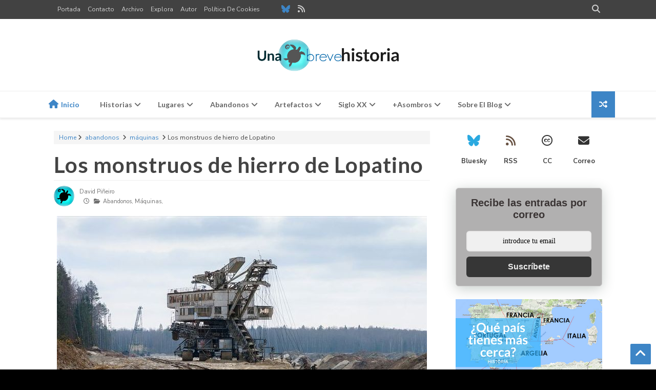

--- FILE ---
content_type: text/javascript; charset=UTF-8
request_url: https://www.unabrevehistoria.com/feeds/posts/summary/-/aeronaves?max-results=4&alt=json-in-script&callback=jQuery213023560396803932204_1769306369123&_=1769306369124
body_size: 2881
content:
// API callback
jQuery213023560396803932204_1769306369123({"version":"1.0","encoding":"UTF-8","feed":{"xmlns":"http://www.w3.org/2005/Atom","xmlns$openSearch":"http://a9.com/-/spec/opensearchrss/1.0/","xmlns$blogger":"http://schemas.google.com/blogger/2008","xmlns$georss":"http://www.georss.org/georss","xmlns$gd":"http://schemas.google.com/g/2005","xmlns$thr":"http://purl.org/syndication/thread/1.0","id":{"$t":"tag:blogger.com,1999:blog-2951578643225898040"},"updated":{"$t":"2025-12-27T22:39:45.123+01:00"},"category":[{"term":"historia"},{"term":"gente"},{"term":"lugares"},{"term":"iconos"},{"term":"naturaleza"},{"term":"aeronaves"},{"term":"ciencia"},{"term":"abandonos"},{"term":"tecnología"},{"term":"Segunda Guerra Mundial"},{"term":"animales"},{"term":"barcos"},{"term":"economía"},{"term":"submarino"},{"term":"arte"},{"term":"catástrofes"},{"term":"cuerpo"},{"term":"espacio"},{"term":"Europa"},{"term":"Nueva York"},{"term":"mapas"},{"term":"deporte"},{"term":"diez"},{"term":"máquinas"},{"term":"cine"},{"term":"edificios"},{"term":"perspectiva"},{"term":"fotografía"},{"term":"relax"},{"term":"tramposos"}],"title":{"type":"text","$t":"Una breve historia"},"subtitle":{"type":"html","$t":"Historias que quizá no conozcas"},"link":[{"rel":"http://schemas.google.com/g/2005#feed","type":"application/atom+xml","href":"https:\/\/www.unabrevehistoria.com\/feeds\/posts\/summary"},{"rel":"self","type":"application/atom+xml","href":"https:\/\/www.blogger.com\/feeds\/2951578643225898040\/posts\/summary\/-\/aeronaves?alt=json-in-script\u0026max-results=4"},{"rel":"alternate","type":"text/html","href":"https:\/\/www.unabrevehistoria.com\/search\/label\/aeronaves"},{"rel":"hub","href":"http://pubsubhubbub.appspot.com/"},{"rel":"next","type":"application/atom+xml","href":"https:\/\/www.blogger.com\/feeds\/2951578643225898040\/posts\/summary\/-\/aeronaves\/-\/aeronaves?alt=json-in-script\u0026start-index=5\u0026max-results=4"}],"author":[{"name":{"$t":"David Piñeiro"},"uri":{"$t":"http:\/\/www.blogger.com\/profile\/09151915480602758172"},"email":{"$t":"noreply@blogger.com"},"gd$image":{"rel":"http://schemas.google.com/g/2005#thumbnail","width":"32","height":"32","src":"\/\/blogger.googleusercontent.com\/img\/b\/R29vZ2xl\/AVvXsEgAAIuzJBkzwGk0CVa9z8mRBD2QomUivft1--ADBzrqAscBeAy4FFpuTrD9AWrgsfU6ho9FCAbkQiV-A9dtPnNgXvDFDVqAk3wxpZhZ9pYOSTlHP1kLRyfvhlM5UDyAww\/s113\/turtle+silhouette+bubble_4.jpg"}}],"generator":{"version":"7.00","uri":"http://www.blogger.com","$t":"Blogger"},"openSearch$totalResults":{"$t":"17"},"openSearch$startIndex":{"$t":"1"},"openSearch$itemsPerPage":{"$t":"4"},"entry":[{"id":{"$t":"tag:blogger.com,1999:blog-2951578643225898040.post-8106457911162272529"},"published":{"$t":"2016-12-12T16:28:00.001+01:00"},"updated":{"$t":"2017-01-03T13:47:49.067+01:00"},"category":[{"scheme":"http://www.blogger.com/atom/ns#","term":"abandonos"},{"scheme":"http://www.blogger.com/atom/ns#","term":"aeronaves"},{"scheme":"http://www.blogger.com/atom/ns#","term":"espacio"},{"scheme":"http://www.blogger.com/atom/ns#","term":"Europa"},{"scheme":"http://www.blogger.com/atom/ns#","term":"fotografía"},{"scheme":"http://www.blogger.com/atom/ns#","term":"tecnología"}],"title":{"type":"text","$t":"Abandonos de la nieve soviética"},"summary":{"type":"text","$t":"Mientras viajaba a través de los territorios soviéticos, el fotógrafo Danila Tkachenko esperaba días o semanas por la cantidad de nieve adecuada para la fotografía. Todo para captar la perfecta visión de antiguos vestigios de la era soviética como instalaciones aeroespaciales, vehículos militares olvidados o vetustos edificios abandonados. En palabras de Danila: «La envoltura blanca crea una "},"link":[{"rel":"edit","type":"application/atom+xml","href":"https:\/\/www.blogger.com\/feeds\/2951578643225898040\/posts\/default\/8106457911162272529"},{"rel":"self","type":"application/atom+xml","href":"https:\/\/www.blogger.com\/feeds\/2951578643225898040\/posts\/default\/8106457911162272529"},{"rel":"alternate","type":"text/html","href":"https:\/\/www.unabrevehistoria.com\/2016\/12\/abandonos-de-la-nieve-sovietica.html","title":"Abandonos de la nieve soviética"}],"author":[{"name":{"$t":"David Piñeiro"},"uri":{"$t":"http:\/\/www.blogger.com\/profile\/09151915480602758172"},"email":{"$t":"noreply@blogger.com"},"gd$image":{"rel":"http://schemas.google.com/g/2005#thumbnail","width":"32","height":"32","src":"\/\/blogger.googleusercontent.com\/img\/b\/R29vZ2xl\/AVvXsEgAAIuzJBkzwGk0CVa9z8mRBD2QomUivft1--ADBzrqAscBeAy4FFpuTrD9AWrgsfU6ho9FCAbkQiV-A9dtPnNgXvDFDVqAk3wxpZhZ9pYOSTlHP1kLRyfvhlM5UDyAww\/s113\/turtle+silhouette+bubble_4.jpg"}}],"media$thumbnail":{"xmlns$media":"http://search.yahoo.com/mrss/","url":"https:\/\/blogger.googleusercontent.com\/img\/b\/R29vZ2xl\/AVvXsEis0OttacF8R_w8MQPmoWfjX1fz8D9F4npB7Qrs6Vq_cX72LPq53BpED0Y42AOX0v4m8GvKnWNcTqYKbuc006ePxQgCSs2Qm0njdRHL7Ohuh2qzwC_S5NccKU15ISnBr4zOIz7wM5qzEew\/s72-c\/a2740974ffa410a509856f0759456305-large.jpg","height":"72","width":"72"}},{"id":{"$t":"tag:blogger.com,1999:blog-2951578643225898040.post-799516710722704712"},"published":{"$t":"2016-07-27T17:44:00.004+02:00"},"updated":{"$t":"2023-03-25T22:49:30.697+01:00"},"category":[{"scheme":"http://www.blogger.com/atom/ns#","term":"aeronaves"},{"scheme":"http://www.blogger.com/atom/ns#","term":"ciencia"},{"scheme":"http://www.blogger.com/atom/ns#","term":"espacio"}],"title":{"type":"text","$t":"Luces sobre Baikonur"},"summary":{"type":"text","$t":"\n\nImagen.\n\n\n\nEl primer satélite artificial lanzado al espacio por el ser humano partió del cosmódromo soviético de Baikonur,\u0026nbsp;la mayor y más antigua instalación de lanzamiento espacial en el mundo. Desde ese momento la actividad en la vieja estación espacial ha sido incesante.\n\nSituado en Kazajistán, aunque bajo control de Rusia, desde la caída de la URSS en 1992, la construcción del "},"link":[{"rel":"edit","type":"application/atom+xml","href":"https:\/\/www.blogger.com\/feeds\/2951578643225898040\/posts\/default\/799516710722704712"},{"rel":"self","type":"application/atom+xml","href":"https:\/\/www.blogger.com\/feeds\/2951578643225898040\/posts\/default\/799516710722704712"},{"rel":"alternate","type":"text/html","href":"https:\/\/www.unabrevehistoria.com\/2016\/07\/luces-sobre-baikonur.html","title":"Luces sobre Baikonur"}],"author":[{"name":{"$t":"David Piñeiro"},"uri":{"$t":"http:\/\/www.blogger.com\/profile\/09151915480602758172"},"email":{"$t":"noreply@blogger.com"},"gd$image":{"rel":"http://schemas.google.com/g/2005#thumbnail","width":"32","height":"32","src":"\/\/blogger.googleusercontent.com\/img\/b\/R29vZ2xl\/AVvXsEgAAIuzJBkzwGk0CVa9z8mRBD2QomUivft1--ADBzrqAscBeAy4FFpuTrD9AWrgsfU6ho9FCAbkQiV-A9dtPnNgXvDFDVqAk3wxpZhZ9pYOSTlHP1kLRyfvhlM5UDyAww\/s113\/turtle+silhouette+bubble_4.jpg"}}],"media$thumbnail":{"xmlns$media":"http://search.yahoo.com/mrss/","url":"https:\/\/blogger.googleusercontent.com\/img\/b\/R29vZ2xl\/AVvXsEglP2PcFmmdgcn3ZfOTeampkNYL7AD4pu2oYITuMPh7Xxi1JrtdZB-3YuyMST-4AruKP3z_30hpYPmUR79feG3jsw3QTZBaC7hszuBHpLQ_t-1ei2jNJKEO1eaDLgET_9JkzdmGTWpGd7o\/s72-c\/rakieta_18.jpg","height":"72","width":"72"}},{"id":{"$t":"tag:blogger.com,1999:blog-2951578643225898040.post-7329363153341035766"},"published":{"$t":"2016-04-19T20:24:00.004+02:00"},"updated":{"$t":"2022-06-10T17:01:14.795+02:00"},"category":[{"scheme":"http://www.blogger.com/atom/ns#","term":"abandonos"},{"scheme":"http://www.blogger.com/atom/ns#","term":"aeronaves"}],"title":{"type":"text","$t":"Los aviones abandonados del Círculo Polar Ártico"},"summary":{"type":"text","$t":"\nLas regiones árticas son lugares peligrosos para volar. Fuertes vientos, temperaturas ridículamente bajas y terrenos marcadamente hostiles contribuyen a provocar accidentes aéreos.\u0026nbsp;Recuperar los restos de las aeronaves siniestradas es, a menudo tarea imposible. Como resultado, un buen número de aviones que jamás volverán a volar, abandonados en esa remota parte del mundo y congelados en el "},"link":[{"rel":"edit","type":"application/atom+xml","href":"https:\/\/www.blogger.com\/feeds\/2951578643225898040\/posts\/default\/7329363153341035766"},{"rel":"self","type":"application/atom+xml","href":"https:\/\/www.blogger.com\/feeds\/2951578643225898040\/posts\/default\/7329363153341035766"},{"rel":"alternate","type":"text/html","href":"https:\/\/www.unabrevehistoria.com\/2016\/04\/aviones-abandonados-circulo-polar-artico.html","title":"Los aviones abandonados del Círculo Polar Ártico"}],"author":[{"name":{"$t":"David Piñeiro"},"uri":{"$t":"http:\/\/www.blogger.com\/profile\/09151915480602758172"},"email":{"$t":"noreply@blogger.com"},"gd$image":{"rel":"http://schemas.google.com/g/2005#thumbnail","width":"32","height":"32","src":"\/\/blogger.googleusercontent.com\/img\/b\/R29vZ2xl\/AVvXsEgAAIuzJBkzwGk0CVa9z8mRBD2QomUivft1--ADBzrqAscBeAy4FFpuTrD9AWrgsfU6ho9FCAbkQiV-A9dtPnNgXvDFDVqAk3wxpZhZ9pYOSTlHP1kLRyfvhlM5UDyAww\/s113\/turtle+silhouette+bubble_4.jpg"}}],"media$thumbnail":{"xmlns$media":"http://search.yahoo.com/mrss/","url":"https:\/\/blogger.googleusercontent.com\/img\/b\/R29vZ2xl\/AVvXsEjAw_UK_dXZvxWrQkPr8LYX0UTaqnOZOjX2cLncPpjkbl5dNFkpLuWvmmJT_mSA5MmqnoseuojiPn-Dm6fj8WwdGyX4LubSswj6u0T73tny0sefe6JriS6dAGq2PboCfXoJcGzxIHK3QJ8\/s72-c\/Isachsen,+Canada.jpg","height":"72","width":"72"}},{"id":{"$t":"tag:blogger.com,1999:blog-2951578643225898040.post-7153788051236409122"},"published":{"$t":"2015-09-17T17:42:00.006+02:00"},"updated":{"$t":"2024-11-17T00:15:24.783+01:00"},"category":[{"scheme":"http://www.blogger.com/atom/ns#","term":"aeronaves"},{"scheme":"http://www.blogger.com/atom/ns#","term":"espacio"},{"scheme":"http://www.blogger.com/atom/ns#","term":"tecnología"}],"title":{"type":"text","$t":"El avión más rápido del mundo"},"summary":{"type":"text","$t":"\nHace exactamente cincuenta y seis años, la mañana del 17 de septiembre de 1959, el piloto de pruebas Scott Crossfield accionó el interruptor para encender los dos motores XLR-11 del X-15 que pilotaba, y comenzar así el programa de investigación de vuelo supersónico más exitoso de la historia, imprescindible para hacer realidad los vuelos espaciales tripulados que llegarían poco después.\n\n\n\n\n\n"},"link":[{"rel":"edit","type":"application/atom+xml","href":"https:\/\/www.blogger.com\/feeds\/2951578643225898040\/posts\/default\/7153788051236409122"},{"rel":"self","type":"application/atom+xml","href":"https:\/\/www.blogger.com\/feeds\/2951578643225898040\/posts\/default\/7153788051236409122"},{"rel":"alternate","type":"text/html","href":"https:\/\/www.unabrevehistoria.com\/2015\/09\/el-avion-mas-rapido-del-mundo.html","title":"El avión más rápido del mundo"}],"author":[{"name":{"$t":"David Piñeiro"},"uri":{"$t":"http:\/\/www.blogger.com\/profile\/09151915480602758172"},"email":{"$t":"noreply@blogger.com"},"gd$image":{"rel":"http://schemas.google.com/g/2005#thumbnail","width":"32","height":"32","src":"\/\/blogger.googleusercontent.com\/img\/b\/R29vZ2xl\/AVvXsEgAAIuzJBkzwGk0CVa9z8mRBD2QomUivft1--ADBzrqAscBeAy4FFpuTrD9AWrgsfU6ho9FCAbkQiV-A9dtPnNgXvDFDVqAk3wxpZhZ9pYOSTlHP1kLRyfvhlM5UDyAww\/s113\/turtle+silhouette+bubble_4.jpg"}}],"media$thumbnail":{"xmlns$media":"http://search.yahoo.com/mrss/","url":"https:\/\/blogger.googleusercontent.com\/img\/b\/R29vZ2xl\/AVvXsEjIOFX7Ss3GhY1-n6_A1BeGHKNbsDCaZUcU_zRKZF4_aDV5cD6KOFT-Uo4bHnQM4avn_Ja4jd_mPt41fFdWlUzjDjndMoeVSZTtSFsJlDtf0KzT2mQWDMPhw3A3e6SUP1fIq-7BaEdzKXg\/s72-c\/X-15.jpg","height":"72","width":"72"}}]}});

--- FILE ---
content_type: text/javascript; charset=UTF-8
request_url: https://www.unabrevehistoria.com/feeds/posts/summary/-/abandonos?max-results=5&alt=json-in-script&callback=jQuery213023560396803932204_1769306369121&_=1769306369122
body_size: 3656
content:
// API callback
jQuery213023560396803932204_1769306369121({"version":"1.0","encoding":"UTF-8","feed":{"xmlns":"http://www.w3.org/2005/Atom","xmlns$openSearch":"http://a9.com/-/spec/opensearchrss/1.0/","xmlns$blogger":"http://schemas.google.com/blogger/2008","xmlns$georss":"http://www.georss.org/georss","xmlns$gd":"http://schemas.google.com/g/2005","xmlns$thr":"http://purl.org/syndication/thread/1.0","id":{"$t":"tag:blogger.com,1999:blog-2951578643225898040"},"updated":{"$t":"2025-12-27T22:39:45.123+01:00"},"category":[{"term":"historia"},{"term":"gente"},{"term":"lugares"},{"term":"iconos"},{"term":"naturaleza"},{"term":"aeronaves"},{"term":"ciencia"},{"term":"abandonos"},{"term":"tecnología"},{"term":"Segunda Guerra Mundial"},{"term":"animales"},{"term":"barcos"},{"term":"economía"},{"term":"submarino"},{"term":"arte"},{"term":"catástrofes"},{"term":"cuerpo"},{"term":"espacio"},{"term":"Europa"},{"term":"Nueva York"},{"term":"mapas"},{"term":"deporte"},{"term":"diez"},{"term":"máquinas"},{"term":"cine"},{"term":"edificios"},{"term":"perspectiva"},{"term":"fotografía"},{"term":"relax"},{"term":"tramposos"}],"title":{"type":"text","$t":"Una breve historia"},"subtitle":{"type":"html","$t":"Historias que quizá no conozcas"},"link":[{"rel":"http://schemas.google.com/g/2005#feed","type":"application/atom+xml","href":"https:\/\/www.unabrevehistoria.com\/feeds\/posts\/summary"},{"rel":"self","type":"application/atom+xml","href":"https:\/\/www.blogger.com\/feeds\/2951578643225898040\/posts\/summary\/-\/abandonos?alt=json-in-script\u0026max-results=5"},{"rel":"alternate","type":"text/html","href":"https:\/\/www.unabrevehistoria.com\/search\/label\/abandonos"},{"rel":"hub","href":"http://pubsubhubbub.appspot.com/"},{"rel":"next","type":"application/atom+xml","href":"https:\/\/www.blogger.com\/feeds\/2951578643225898040\/posts\/summary\/-\/abandonos\/-\/abandonos?alt=json-in-script\u0026start-index=6\u0026max-results=5"}],"author":[{"name":{"$t":"David Piñeiro"},"uri":{"$t":"http:\/\/www.blogger.com\/profile\/09151915480602758172"},"email":{"$t":"noreply@blogger.com"},"gd$image":{"rel":"http://schemas.google.com/g/2005#thumbnail","width":"32","height":"32","src":"\/\/blogger.googleusercontent.com\/img\/b\/R29vZ2xl\/AVvXsEgAAIuzJBkzwGk0CVa9z8mRBD2QomUivft1--ADBzrqAscBeAy4FFpuTrD9AWrgsfU6ho9FCAbkQiV-A9dtPnNgXvDFDVqAk3wxpZhZ9pYOSTlHP1kLRyfvhlM5UDyAww\/s113\/turtle+silhouette+bubble_4.jpg"}}],"generator":{"version":"7.00","uri":"http://www.blogger.com","$t":"Blogger"},"openSearch$totalResults":{"$t":"14"},"openSearch$startIndex":{"$t":"1"},"openSearch$itemsPerPage":{"$t":"5"},"entry":[{"id":{"$t":"tag:blogger.com,1999:blog-2951578643225898040.post-8106457911162272529"},"published":{"$t":"2016-12-12T16:28:00.001+01:00"},"updated":{"$t":"2017-01-03T13:47:49.067+01:00"},"category":[{"scheme":"http://www.blogger.com/atom/ns#","term":"abandonos"},{"scheme":"http://www.blogger.com/atom/ns#","term":"aeronaves"},{"scheme":"http://www.blogger.com/atom/ns#","term":"espacio"},{"scheme":"http://www.blogger.com/atom/ns#","term":"Europa"},{"scheme":"http://www.blogger.com/atom/ns#","term":"fotografía"},{"scheme":"http://www.blogger.com/atom/ns#","term":"tecnología"}],"title":{"type":"text","$t":"Abandonos de la nieve soviética"},"summary":{"type":"text","$t":"Mientras viajaba a través de los territorios soviéticos, el fotógrafo Danila Tkachenko esperaba días o semanas por la cantidad de nieve adecuada para la fotografía. Todo para captar la perfecta visión de antiguos vestigios de la era soviética como instalaciones aeroespaciales, vehículos militares olvidados o vetustos edificios abandonados. En palabras de Danila: «La envoltura blanca crea una "},"link":[{"rel":"edit","type":"application/atom+xml","href":"https:\/\/www.blogger.com\/feeds\/2951578643225898040\/posts\/default\/8106457911162272529"},{"rel":"self","type":"application/atom+xml","href":"https:\/\/www.blogger.com\/feeds\/2951578643225898040\/posts\/default\/8106457911162272529"},{"rel":"alternate","type":"text/html","href":"https:\/\/www.unabrevehistoria.com\/2016\/12\/abandonos-de-la-nieve-sovietica.html","title":"Abandonos de la nieve soviética"}],"author":[{"name":{"$t":"David Piñeiro"},"uri":{"$t":"http:\/\/www.blogger.com\/profile\/09151915480602758172"},"email":{"$t":"noreply@blogger.com"},"gd$image":{"rel":"http://schemas.google.com/g/2005#thumbnail","width":"32","height":"32","src":"\/\/blogger.googleusercontent.com\/img\/b\/R29vZ2xl\/AVvXsEgAAIuzJBkzwGk0CVa9z8mRBD2QomUivft1--ADBzrqAscBeAy4FFpuTrD9AWrgsfU6ho9FCAbkQiV-A9dtPnNgXvDFDVqAk3wxpZhZ9pYOSTlHP1kLRyfvhlM5UDyAww\/s113\/turtle+silhouette+bubble_4.jpg"}}],"media$thumbnail":{"xmlns$media":"http://search.yahoo.com/mrss/","url":"https:\/\/blogger.googleusercontent.com\/img\/b\/R29vZ2xl\/AVvXsEis0OttacF8R_w8MQPmoWfjX1fz8D9F4npB7Qrs6Vq_cX72LPq53BpED0Y42AOX0v4m8GvKnWNcTqYKbuc006ePxQgCSs2Qm0njdRHL7Ohuh2qzwC_S5NccKU15ISnBr4zOIz7wM5qzEew\/s72-c\/a2740974ffa410a509856f0759456305-large.jpg","height":"72","width":"72"}},{"id":{"$t":"tag:blogger.com,1999:blog-2951578643225898040.post-7329363153341035766"},"published":{"$t":"2016-04-19T20:24:00.004+02:00"},"updated":{"$t":"2022-06-10T17:01:14.795+02:00"},"category":[{"scheme":"http://www.blogger.com/atom/ns#","term":"abandonos"},{"scheme":"http://www.blogger.com/atom/ns#","term":"aeronaves"}],"title":{"type":"text","$t":"Los aviones abandonados del Círculo Polar Ártico"},"summary":{"type":"text","$t":"\nLas regiones árticas son lugares peligrosos para volar. Fuertes vientos, temperaturas ridículamente bajas y terrenos marcadamente hostiles contribuyen a provocar accidentes aéreos.\u0026nbsp;Recuperar los restos de las aeronaves siniestradas es, a menudo tarea imposible. Como resultado, un buen número de aviones que jamás volverán a volar, abandonados en esa remota parte del mundo y congelados en el "},"link":[{"rel":"edit","type":"application/atom+xml","href":"https:\/\/www.blogger.com\/feeds\/2951578643225898040\/posts\/default\/7329363153341035766"},{"rel":"self","type":"application/atom+xml","href":"https:\/\/www.blogger.com\/feeds\/2951578643225898040\/posts\/default\/7329363153341035766"},{"rel":"alternate","type":"text/html","href":"https:\/\/www.unabrevehistoria.com\/2016\/04\/aviones-abandonados-circulo-polar-artico.html","title":"Los aviones abandonados del Círculo Polar Ártico"}],"author":[{"name":{"$t":"David Piñeiro"},"uri":{"$t":"http:\/\/www.blogger.com\/profile\/09151915480602758172"},"email":{"$t":"noreply@blogger.com"},"gd$image":{"rel":"http://schemas.google.com/g/2005#thumbnail","width":"32","height":"32","src":"\/\/blogger.googleusercontent.com\/img\/b\/R29vZ2xl\/AVvXsEgAAIuzJBkzwGk0CVa9z8mRBD2QomUivft1--ADBzrqAscBeAy4FFpuTrD9AWrgsfU6ho9FCAbkQiV-A9dtPnNgXvDFDVqAk3wxpZhZ9pYOSTlHP1kLRyfvhlM5UDyAww\/s113\/turtle+silhouette+bubble_4.jpg"}}],"media$thumbnail":{"xmlns$media":"http://search.yahoo.com/mrss/","url":"https:\/\/blogger.googleusercontent.com\/img\/b\/R29vZ2xl\/AVvXsEjAw_UK_dXZvxWrQkPr8LYX0UTaqnOZOjX2cLncPpjkbl5dNFkpLuWvmmJT_mSA5MmqnoseuojiPn-Dm6fj8WwdGyX4LubSswj6u0T73tny0sefe6JriS6dAGq2PboCfXoJcGzxIHK3QJ8\/s72-c\/Isachsen,+Canada.jpg","height":"72","width":"72"}},{"id":{"$t":"tag:blogger.com,1999:blog-2951578643225898040.post-1715764490123672945"},"published":{"$t":"2015-11-30T21:16:00.002+01:00"},"updated":{"$t":"2022-07-18T22:43:26.293+02:00"},"category":[{"scheme":"http://www.blogger.com/atom/ns#","term":"abandonos"},{"scheme":"http://www.blogger.com/atom/ns#","term":"barcos"}],"title":{"type":"text","$t":"Moviendo el mar para desmantelar el «Murmansk»"},"summary":{"type":"text","$t":"\n\n\n\n\nAF Gruppen.\n\n\nEn diciembre de 1994 el crucero ruso «Murmansk» era remolcado desde su puerto de origen en el Océano Glacial Ártico con destino la India donde terminaría sus días desguazado. Al poco de partir, frente a las costas  de Finnmark, Noruega, el cable del remolcador que lo llevaba se rompió y el buque, de casi 40 años, encalló muy cerca de la pequeña localidad de Sørvær. Seguramente "},"link":[{"rel":"edit","type":"application/atom+xml","href":"https:\/\/www.blogger.com\/feeds\/2951578643225898040\/posts\/default\/1715764490123672945"},{"rel":"self","type":"application/atom+xml","href":"https:\/\/www.blogger.com\/feeds\/2951578643225898040\/posts\/default\/1715764490123672945"},{"rel":"alternate","type":"text/html","href":"https:\/\/www.unabrevehistoria.com\/2015\/11\/desmantelando-el-murmansk.html","title":"Moviendo el mar para desmantelar el «Murmansk»"}],"author":[{"name":{"$t":"David Piñeiro"},"uri":{"$t":"http:\/\/www.blogger.com\/profile\/09151915480602758172"},"email":{"$t":"noreply@blogger.com"},"gd$image":{"rel":"http://schemas.google.com/g/2005#thumbnail","width":"32","height":"32","src":"\/\/blogger.googleusercontent.com\/img\/b\/R29vZ2xl\/AVvXsEgAAIuzJBkzwGk0CVa9z8mRBD2QomUivft1--ADBzrqAscBeAy4FFpuTrD9AWrgsfU6ho9FCAbkQiV-A9dtPnNgXvDFDVqAk3wxpZhZ9pYOSTlHP1kLRyfvhlM5UDyAww\/s113\/turtle+silhouette+bubble_4.jpg"}}],"media$thumbnail":{"xmlns$media":"http://search.yahoo.com/mrss/","url":"https:\/\/blogger.googleusercontent.com\/img\/b\/R29vZ2xl\/AVvXsEh6ZCaEHHSJb-wG8dksH8ZO9nwJ1hOVEyfFiJokmLPPyMC_wOUFyiH8OQyJzEYVA6iOrCaRhmNMAjKuq7vPsAx_pxOpqE-jL9Rk_CyTcqMeI2XUgCEnlvu2c-_rwmwNz1kKtqa2TBzsJ4s\/s72-c\/Murmansk_962.jpg","height":"72","width":"72"},"georss$featurename":{"$t":"Sørvær, Noruega"},"georss$point":{"$t":"70.629691999999991 21.981749900000068"},"georss$box":{"$t":"45.107657499999988 -19.326844099999931 90 63.290343900000067"}},{"id":{"$t":"tag:blogger.com,1999:blog-2951578643225898040.post-749141730988619856"},"published":{"$t":"2015-06-09T16:24:00.001+02:00"},"updated":{"$t":"2022-07-18T21:26:46.452+02:00"},"category":[{"scheme":"http://www.blogger.com/atom/ns#","term":"abandonos"},{"scheme":"http://www.blogger.com/atom/ns#","term":"aeronaves"},{"scheme":"http://www.blogger.com/atom/ns#","term":"diez"},{"scheme":"http://www.blogger.com/atom/ns#","term":"submarino"}],"title":{"type":"text","$t":"Diez aviones sumergidos"},"summary":{"type":"text","$t":"\nAunque su lugar es el aire, estos diez aviones, por distintas razones y en diferentes circunstancias, terminaron sus días bajo el agua. Descubrimos sus historias.\n\n1\n\n\nImagen: Frédéric Buyle - Fuente.\n\n\n\nEn 2004 el equipo del director John Stockwell se desplazó a Nassau, Bahamas, y decidió sumergir tres aviones Douglas DC-3 para el rodaje de la película Inmersión letal, prescindible obra en la "},"link":[{"rel":"edit","type":"application/atom+xml","href":"https:\/\/www.blogger.com\/feeds\/2951578643225898040\/posts\/default\/749141730988619856"},{"rel":"self","type":"application/atom+xml","href":"https:\/\/www.blogger.com\/feeds\/2951578643225898040\/posts\/default\/749141730988619856"},{"rel":"alternate","type":"text/html","href":"https:\/\/www.unabrevehistoria.com\/2015\/06\/aviones-sumergidos.html","title":"Diez aviones sumergidos"}],"author":[{"name":{"$t":"David Piñeiro"},"uri":{"$t":"http:\/\/www.blogger.com\/profile\/09151915480602758172"},"email":{"$t":"noreply@blogger.com"},"gd$image":{"rel":"http://schemas.google.com/g/2005#thumbnail","width":"32","height":"32","src":"\/\/blogger.googleusercontent.com\/img\/b\/R29vZ2xl\/AVvXsEgAAIuzJBkzwGk0CVa9z8mRBD2QomUivft1--ADBzrqAscBeAy4FFpuTrD9AWrgsfU6ho9FCAbkQiV-A9dtPnNgXvDFDVqAk3wxpZhZ9pYOSTlHP1kLRyfvhlM5UDyAww\/s113\/turtle+silhouette+bubble_4.jpg"}}],"media$thumbnail":{"xmlns$media":"http://search.yahoo.com/mrss/","url":"https:\/\/blogger.googleusercontent.com\/img\/b\/R29vZ2xl\/AVvXsEi2RZFrDRXduXWFvevFVDrcbBxXQyIzpmzwDwLw3FvS-wKe59QJx6DH8OqwkUVm_q4o1Vr3B85CfATEmCiaQKrRhBjmfWNNIfUWRmkp_0Wvm1XAiZZdRAGqdbaSG4doX9bA01EFvhhe9Mw\/s72-c\/Fred+Buyle.jpg","height":"72","width":"72"}},{"id":{"$t":"tag:blogger.com,1999:blog-2951578643225898040.post-4373419642847525576"},"published":{"$t":"2012-10-02T17:54:00.001+02:00"},"updated":{"$t":"2022-04-14T23:57:55.337+02:00"},"category":[{"scheme":"http://www.blogger.com/atom/ns#","term":"abandonos"},{"scheme":"http://www.blogger.com/atom/ns#","term":"diez"},{"scheme":"http://www.blogger.com/atom/ns#","term":"espacio"},{"scheme":"http://www.blogger.com/atom/ns#","term":"tecnología"}],"title":{"type":"text","$t":"Diez cosas que se quedaron en la Luna"},"summary":{"type":"text","$t":"\nLa cantidad de objetos fabricados por el hombre que descansan en la superficie de la Luna es extensa. Hasta cinco agencias espaciales diferentes han dejado algo allí. La siguiente lista contiene diez objetos que, en mejores o peores condiciones, reposan sobre nuestro satélite.\n\n\n\n\n1. Retrato de familia del astronauta Charles Duke\n\n\n\n\nFuente de la imagen\n\n\nEn abril de 1972 los astronautas del "},"link":[{"rel":"edit","type":"application/atom+xml","href":"https:\/\/www.blogger.com\/feeds\/2951578643225898040\/posts\/default\/4373419642847525576"},{"rel":"self","type":"application/atom+xml","href":"https:\/\/www.blogger.com\/feeds\/2951578643225898040\/posts\/default\/4373419642847525576"},{"rel":"alternate","type":"text/html","href":"https:\/\/www.unabrevehistoria.com\/2012\/10\/diez-cosas-que-se-quedaron-en-la-luna.html","title":"Diez cosas que se quedaron en la Luna"}],"author":[{"name":{"$t":"David Piñeiro"},"uri":{"$t":"http:\/\/www.blogger.com\/profile\/09151915480602758172"},"email":{"$t":"noreply@blogger.com"},"gd$image":{"rel":"http://schemas.google.com/g/2005#thumbnail","width":"32","height":"32","src":"\/\/blogger.googleusercontent.com\/img\/b\/R29vZ2xl\/AVvXsEgAAIuzJBkzwGk0CVa9z8mRBD2QomUivft1--ADBzrqAscBeAy4FFpuTrD9AWrgsfU6ho9FCAbkQiV-A9dtPnNgXvDFDVqAk3wxpZhZ9pYOSTlHP1kLRyfvhlM5UDyAww\/s113\/turtle+silhouette+bubble_4.jpg"}}],"media$thumbnail":{"xmlns$media":"http://search.yahoo.com/mrss/","url":"https:\/\/blogger.googleusercontent.com\/img\/b\/R29vZ2xl\/AVvXsEi4HcaeGz-gGNyyQZ008WRRWye6xQFfD2Z1OMZjL9c0f-cpUYHGHFKBXdtn2_Y01ESyGoKJoi0LafFPurqzWY7E3on6L-G1tcpoSFVb5q46kSd9LFwk3TFfr-IHwD1WLkNkbob-V7IuWag\/s72-c\/familia+duke.jpg","height":"72","width":"72"}}]}});

--- FILE ---
content_type: text/javascript; charset=UTF-8
request_url: https://www.unabrevehistoria.com/feeds/posts/summary/-/mapas?max-results=4&alt=json-in-script&callback=jQuery213023560396803932204_1769306369135&_=1769306369136
body_size: 2871
content:
// API callback
jQuery213023560396803932204_1769306369135({"version":"1.0","encoding":"UTF-8","feed":{"xmlns":"http://www.w3.org/2005/Atom","xmlns$openSearch":"http://a9.com/-/spec/opensearchrss/1.0/","xmlns$blogger":"http://schemas.google.com/blogger/2008","xmlns$georss":"http://www.georss.org/georss","xmlns$gd":"http://schemas.google.com/g/2005","xmlns$thr":"http://purl.org/syndication/thread/1.0","id":{"$t":"tag:blogger.com,1999:blog-2951578643225898040"},"updated":{"$t":"2025-12-27T22:39:45.123+01:00"},"category":[{"term":"historia"},{"term":"gente"},{"term":"lugares"},{"term":"iconos"},{"term":"naturaleza"},{"term":"aeronaves"},{"term":"ciencia"},{"term":"abandonos"},{"term":"tecnología"},{"term":"Segunda Guerra Mundial"},{"term":"animales"},{"term":"barcos"},{"term":"economía"},{"term":"submarino"},{"term":"arte"},{"term":"catástrofes"},{"term":"cuerpo"},{"term":"espacio"},{"term":"Europa"},{"term":"Nueva York"},{"term":"mapas"},{"term":"deporte"},{"term":"diez"},{"term":"máquinas"},{"term":"cine"},{"term":"edificios"},{"term":"perspectiva"},{"term":"fotografía"},{"term":"relax"},{"term":"tramposos"}],"title":{"type":"text","$t":"Una breve historia"},"subtitle":{"type":"html","$t":"Historias que quizá no conozcas"},"link":[{"rel":"http://schemas.google.com/g/2005#feed","type":"application/atom+xml","href":"https:\/\/www.unabrevehistoria.com\/feeds\/posts\/summary"},{"rel":"self","type":"application/atom+xml","href":"https:\/\/www.blogger.com\/feeds\/2951578643225898040\/posts\/summary\/-\/mapas?alt=json-in-script\u0026max-results=4"},{"rel":"alternate","type":"text/html","href":"https:\/\/www.unabrevehistoria.com\/search\/label\/mapas"},{"rel":"hub","href":"http://pubsubhubbub.appspot.com/"},{"rel":"next","type":"application/atom+xml","href":"https:\/\/www.blogger.com\/feeds\/2951578643225898040\/posts\/summary\/-\/mapas\/-\/mapas?alt=json-in-script\u0026start-index=5\u0026max-results=4"}],"author":[{"name":{"$t":"David Piñeiro"},"uri":{"$t":"http:\/\/www.blogger.com\/profile\/09151915480602758172"},"email":{"$t":"noreply@blogger.com"},"gd$image":{"rel":"http://schemas.google.com/g/2005#thumbnail","width":"32","height":"32","src":"\/\/blogger.googleusercontent.com\/img\/b\/R29vZ2xl\/AVvXsEgAAIuzJBkzwGk0CVa9z8mRBD2QomUivft1--ADBzrqAscBeAy4FFpuTrD9AWrgsfU6ho9FCAbkQiV-A9dtPnNgXvDFDVqAk3wxpZhZ9pYOSTlHP1kLRyfvhlM5UDyAww\/s113\/turtle+silhouette+bubble_4.jpg"}}],"generator":{"version":"7.00","uri":"http://www.blogger.com","$t":"Blogger"},"openSearch$totalResults":{"$t":"9"},"openSearch$startIndex":{"$t":"1"},"openSearch$itemsPerPage":{"$t":"4"},"entry":[{"id":{"$t":"tag:blogger.com,1999:blog-2951578643225898040.post-6832384560179504883"},"published":{"$t":"2017-05-08T22:23:00.001+02:00"},"updated":{"$t":"2019-07-07T21:07:36.480+02:00"},"category":[{"scheme":"http://www.blogger.com/atom/ns#","term":"Europa"},{"scheme":"http://www.blogger.com/atom/ns#","term":"historia"},{"scheme":"http://www.blogger.com/atom/ns#","term":"mapas"}],"title":{"type":"text","$t":"Mapas superpuestos III: la Europa de primera mitad del siglo XX"},"summary":{"type":"text","$t":"No se me ocurre algo más susceptible de haber sufrido cambios a lo largo de la historia que las fronteras de Europa. Lo cierto es que, solamente en el último siglo, han variado infinidad de veces y por desgracia además, con un alto coste en vidas la mayoría de ellas.\nPodemos hacer el ejercicio de recordar viejas fronteras y\u0026nbsp;superponer los mapas de la Europa de 1914 y de 1937 sobre un mapa de"},"link":[{"rel":"edit","type":"application/atom+xml","href":"https:\/\/www.blogger.com\/feeds\/2951578643225898040\/posts\/default\/6832384560179504883"},{"rel":"self","type":"application/atom+xml","href":"https:\/\/www.blogger.com\/feeds\/2951578643225898040\/posts\/default\/6832384560179504883"},{"rel":"alternate","type":"text/html","href":"https:\/\/www.unabrevehistoria.com\/2017\/05\/mapas-superpuestos-europa-1914-1937.html","title":"Mapas superpuestos III: la Europa de primera mitad del siglo XX"}],"author":[{"name":{"$t":"David Piñeiro"},"uri":{"$t":"http:\/\/www.blogger.com\/profile\/09151915480602758172"},"email":{"$t":"noreply@blogger.com"},"gd$image":{"rel":"http://schemas.google.com/g/2005#thumbnail","width":"32","height":"32","src":"\/\/blogger.googleusercontent.com\/img\/b\/R29vZ2xl\/AVvXsEgAAIuzJBkzwGk0CVa9z8mRBD2QomUivft1--ADBzrqAscBeAy4FFpuTrD9AWrgsfU6ho9FCAbkQiV-A9dtPnNgXvDFDVqAk3wxpZhZ9pYOSTlHP1kLRyfvhlM5UDyAww\/s113\/turtle+silhouette+bubble_4.jpg"}}],"media$thumbnail":{"xmlns$media":"http://search.yahoo.com/mrss/","url":"https:\/\/blogger.googleusercontent.com\/img\/b\/R29vZ2xl\/AVvXsEhghXNYWccjmvkjukl6-S_bavhYJ1ctjI6ibbXSzSu0ojAw49xTb9Ztv0u6jA1rkuvtRRV6RoH-CYre-L6mfmkYjVAJncllgK0CHHtDhcItuHXbJi_RzbRr4XPklIWnZp-yzIVTlAPPHa0\/s72-c\/Europa+1914+Mapa+superpuesto_2.png","height":"72","width":"72"}},{"id":{"$t":"tag:blogger.com,1999:blog-2951578643225898040.post-4924399692595057885"},"published":{"$t":"2016-09-14T00:01:00.001+02:00"},"updated":{"$t":"2017-08-31T23:40:37.073+02:00"},"category":[{"scheme":"http://www.blogger.com/atom/ns#","term":"mapas"}],"title":{"type":"text","$t":"¿Qué país tienes más cerca?"},"summary":{"type":"text","$t":"\nPongamos que estás en España y quieres abandonar el país aún sabiendo que es un país fabuloso y sin problemas que nadie querría dejar jamás, pero haciendo un ejercicio de imaginación y poniéndonos en ese caso\u0026nbsp;¿cuál es la frontera más cercana al lugar en el que te encuentras? (en línea recta, naturalmente, aunque ya sabemos que las líneas rectas sobre un mapa no son tales, y si no, "},"link":[{"rel":"edit","type":"application/atom+xml","href":"https:\/\/www.blogger.com\/feeds\/2951578643225898040\/posts\/default\/4924399692595057885"},{"rel":"self","type":"application/atom+xml","href":"https:\/\/www.blogger.com\/feeds\/2951578643225898040\/posts\/default\/4924399692595057885"},{"rel":"alternate","type":"text/html","href":"https:\/\/www.unabrevehistoria.com\/2016\/09\/que-pais-esta-mas-cercano.html","title":"¿Qué país tienes más cerca?"}],"author":[{"name":{"$t":"David Piñeiro"},"uri":{"$t":"http:\/\/www.blogger.com\/profile\/09151915480602758172"},"email":{"$t":"noreply@blogger.com"},"gd$image":{"rel":"http://schemas.google.com/g/2005#thumbnail","width":"32","height":"32","src":"\/\/blogger.googleusercontent.com\/img\/b\/R29vZ2xl\/AVvXsEgAAIuzJBkzwGk0CVa9z8mRBD2QomUivft1--ADBzrqAscBeAy4FFpuTrD9AWrgsfU6ho9FCAbkQiV-A9dtPnNgXvDFDVqAk3wxpZhZ9pYOSTlHP1kLRyfvhlM5UDyAww\/s113\/turtle+silhouette+bubble_4.jpg"}}],"media$thumbnail":{"xmlns$media":"http://search.yahoo.com/mrss/","url":"https:\/\/blogger.googleusercontent.com\/img\/b\/R29vZ2xl\/AVvXsEj5BPe_GDP5z1WyV9lRz7zxh_IejQdAdrqy0suLYCqejt0jcfocd7CcejXFIsaHfEYUl2L-dCMMPWxBtetC7v3GwBjSCJjGt3qf4Yj94TlELQT0ggX1UcLWbF-7fFUgO_ph7IrLfzX_b2o\/s72-c\/Distancia+a+la+frontera.png","height":"72","width":"72"}},{"id":{"$t":"tag:blogger.com,1999:blog-2951578643225898040.post-9002000164489601302"},"published":{"$t":"2015-06-25T21:54:00.000+02:00"},"updated":{"$t":"2017-04-04T09:17:07.259+02:00"},"category":[{"scheme":"http://www.blogger.com/atom/ns#","term":"mapas"}],"title":{"type":"text","$t":"Así ha cambiado España en 60 años. Ortofotos de ciudades españolas (1956-2014)"},"summary":{"type":"text","$t":"\nEn el año 1953, el gobierno de Franco firmó un acuerdo de cooperación con Washington por el que se instalarían en territorio español cuatro bases militares norteamericanas a cambio de ayuda económica y militar, y que supuso el principio del fin del aislamiento que España había padecido desde el final de la Segunda Guerra Mundial. Solo tres años después, la Fuerza Aérea de Estados Unidos "},"link":[{"rel":"edit","type":"application/atom+xml","href":"https:\/\/www.blogger.com\/feeds\/2951578643225898040\/posts\/default\/9002000164489601302"},{"rel":"self","type":"application/atom+xml","href":"https:\/\/www.blogger.com\/feeds\/2951578643225898040\/posts\/default\/9002000164489601302"},{"rel":"alternate","type":"text/html","href":"https:\/\/www.unabrevehistoria.com\/2015\/06\/ortofotos-de-ciudades-espanolas-en-1956.html","title":"Así ha cambiado España en 60 años. Ortofotos de ciudades españolas (1956-2014)"}],"author":[{"name":{"$t":"David Piñeiro"},"uri":{"$t":"http:\/\/www.blogger.com\/profile\/09151915480602758172"},"email":{"$t":"noreply@blogger.com"},"gd$image":{"rel":"http://schemas.google.com/g/2005#thumbnail","width":"32","height":"32","src":"\/\/blogger.googleusercontent.com\/img\/b\/R29vZ2xl\/AVvXsEgAAIuzJBkzwGk0CVa9z8mRBD2QomUivft1--ADBzrqAscBeAy4FFpuTrD9AWrgsfU6ho9FCAbkQiV-A9dtPnNgXvDFDVqAk3wxpZhZ9pYOSTlHP1kLRyfvhlM5UDyAww\/s113\/turtle+silhouette+bubble_4.jpg"}}],"media$thumbnail":{"xmlns$media":"http://search.yahoo.com/mrss/","url":"https:\/\/blogger.googleusercontent.com\/img\/b\/R29vZ2xl\/AVvXsEjHdq0KE76mALGxe9AwyPgNSNJwZ8oR4GVbgNS95oFHeil4dx-8154zGlQmNoML84E28LWTxYQwvjbFT84pwMq5nnP9SlPk47tAbpRaRVQqg_-gzZHOtAJ4JGpM-KdtH3Jt5dofSxKEwpU\/s72-c\/Madrid+1956_2.png","height":"72","width":"72"}},{"id":{"$t":"tag:blogger.com,1999:blog-2951578643225898040.post-2360679470976961797"},"published":{"$t":"2013-02-12T21:15:00.000+01:00"},"updated":{"$t":"2017-02-21T19:31:34.010+01:00"},"category":[{"scheme":"http://www.blogger.com/atom/ns#","term":"mapas"}],"title":{"type":"text","$t":"Mapas Superpuestos II"},"summary":{"type":"text","$t":"\nLos que me conozcáis ya sabréis que me gustan los mapas y no es la primera vez que hablo aquí de ellos. Ni siquiera es la primera entrada que hago relativa al tamaño de los territorios y las proyecciones cartográficas o sobre mapas superpuestos. La excusa que he encontrado esta vez es esta interesante herramienta que me ha dado pie a escribir este post.\n\n\n\nAlgo que ya he dicho, y no me cansaré "},"link":[{"rel":"edit","type":"application/atom+xml","href":"https:\/\/www.blogger.com\/feeds\/2951578643225898040\/posts\/default\/2360679470976961797"},{"rel":"self","type":"application/atom+xml","href":"https:\/\/www.blogger.com\/feeds\/2951578643225898040\/posts\/default\/2360679470976961797"},{"rel":"alternate","type":"text/html","href":"https:\/\/www.unabrevehistoria.com\/2013\/02\/mapas-superpuestos-proyecciones-cartograficas.html","title":"Mapas Superpuestos II"}],"author":[{"name":{"$t":"David Piñeiro"},"uri":{"$t":"http:\/\/www.blogger.com\/profile\/09151915480602758172"},"email":{"$t":"noreply@blogger.com"},"gd$image":{"rel":"http://schemas.google.com/g/2005#thumbnail","width":"32","height":"32","src":"\/\/blogger.googleusercontent.com\/img\/b\/R29vZ2xl\/AVvXsEgAAIuzJBkzwGk0CVa9z8mRBD2QomUivft1--ADBzrqAscBeAy4FFpuTrD9AWrgsfU6ho9FCAbkQiV-A9dtPnNgXvDFDVqAk3wxpZhZ9pYOSTlHP1kLRyfvhlM5UDyAww\/s113\/turtle+silhouette+bubble_4.jpg"}}],"media$thumbnail":{"xmlns$media":"http://search.yahoo.com/mrss/","url":"https:\/\/blogger.googleusercontent.com\/img\/b\/R29vZ2xl\/AVvXsEgtdPNeBG020oyYsv-O508ndHhw90ka5GdrA1YFQfuoDeK_h2shytZFQOaBYRK_T-1Bte54RORPqUHF4-pbQB40yqN4fcukxzxU3ja_W7Q-4CgsTJUJPHXQYAQV-qRTy-_b5o5x5hCMEuA\/s72-c\/Alaska_area_compared_to_conterminous_US.png","height":"72","width":"72"}}]}});

--- FILE ---
content_type: text/javascript; charset=UTF-8
request_url: https://www.unabrevehistoria.com/feeds/posts/summary/-/m%C3%A1quinas?max-results=4&alt=json-in-script&callback=jQuery213023560396803932204_1769306369125&_=1769306369126
body_size: 2865
content:
// API callback
jQuery213023560396803932204_1769306369125({"version":"1.0","encoding":"UTF-8","feed":{"xmlns":"http://www.w3.org/2005/Atom","xmlns$openSearch":"http://a9.com/-/spec/opensearchrss/1.0/","xmlns$blogger":"http://schemas.google.com/blogger/2008","xmlns$georss":"http://www.georss.org/georss","xmlns$gd":"http://schemas.google.com/g/2005","xmlns$thr":"http://purl.org/syndication/thread/1.0","id":{"$t":"tag:blogger.com,1999:blog-2951578643225898040"},"updated":{"$t":"2025-12-27T22:39:45.123+01:00"},"category":[{"term":"historia"},{"term":"gente"},{"term":"lugares"},{"term":"iconos"},{"term":"naturaleza"},{"term":"aeronaves"},{"term":"ciencia"},{"term":"abandonos"},{"term":"tecnología"},{"term":"Segunda Guerra Mundial"},{"term":"animales"},{"term":"barcos"},{"term":"economía"},{"term":"submarino"},{"term":"arte"},{"term":"catástrofes"},{"term":"cuerpo"},{"term":"espacio"},{"term":"Europa"},{"term":"Nueva York"},{"term":"mapas"},{"term":"deporte"},{"term":"diez"},{"term":"máquinas"},{"term":"cine"},{"term":"edificios"},{"term":"perspectiva"},{"term":"fotografía"},{"term":"relax"},{"term":"tramposos"}],"title":{"type":"text","$t":"Una breve historia"},"subtitle":{"type":"html","$t":"Historias que quizá no conozcas"},"link":[{"rel":"http://schemas.google.com/g/2005#feed","type":"application/atom+xml","href":"https:\/\/www.unabrevehistoria.com\/feeds\/posts\/summary"},{"rel":"self","type":"application/atom+xml","href":"https:\/\/www.blogger.com\/feeds\/2951578643225898040\/posts\/summary\/-\/m%C3%A1quinas?alt=json-in-script\u0026max-results=4"},{"rel":"alternate","type":"text/html","href":"https:\/\/www.unabrevehistoria.com\/search\/label\/m%C3%A1quinas"},{"rel":"hub","href":"http://pubsubhubbub.appspot.com/"},{"rel":"next","type":"application/atom+xml","href":"https:\/\/www.blogger.com\/feeds\/2951578643225898040\/posts\/summary\/-\/m%C3%A1quinas\/-\/m%C3%A1quinas?alt=json-in-script\u0026start-index=5\u0026max-results=4"}],"author":[{"name":{"$t":"David Piñeiro"},"uri":{"$t":"http:\/\/www.blogger.com\/profile\/09151915480602758172"},"email":{"$t":"noreply@blogger.com"},"gd$image":{"rel":"http://schemas.google.com/g/2005#thumbnail","width":"32","height":"32","src":"\/\/blogger.googleusercontent.com\/img\/b\/R29vZ2xl\/AVvXsEgAAIuzJBkzwGk0CVa9z8mRBD2QomUivft1--ADBzrqAscBeAy4FFpuTrD9AWrgsfU6ho9FCAbkQiV-A9dtPnNgXvDFDVqAk3wxpZhZ9pYOSTlHP1kLRyfvhlM5UDyAww\/s113\/turtle+silhouette+bubble_4.jpg"}}],"generator":{"version":"7.00","uri":"http://www.blogger.com","$t":"Blogger"},"openSearch$totalResults":{"$t":"7"},"openSearch$startIndex":{"$t":"1"},"openSearch$itemsPerPage":{"$t":"4"},"entry":[{"id":{"$t":"tag:blogger.com,1999:blog-2951578643225898040.post-3232753831209330797"},"published":{"$t":"2008-04-10T11:47:00.014+02:00"},"updated":{"$t":"2016-08-11T23:26:08.455+02:00"},"category":[{"scheme":"http://www.blogger.com/atom/ns#","term":"cuerpo"},{"scheme":"http://www.blogger.com/atom/ns#","term":"historia"},{"scheme":"http://www.blogger.com/atom/ns#","term":"máquinas"}],"title":{"type":"text","$t":"¡Pruébese sus zapatos con nuestro fluoroscopio!"},"summary":{"type":"text","$t":"\nUn fluoroscopio es un aparato de rayos X que proporciona imágenes del interior del cuerpo, o de alguna de sus partes aún estando estas en movimiento.\n\n\n\n\n\n\nEn un primer momento, el fluoroscopio era una pieza estándar del equipo médico en algunas consultas de médicos de familia. Si un paciente llegaba con un brazo colgando o en un ángulo extraño, por ejemplo, el fluoroscopio podría revelar de "},"link":[{"rel":"edit","type":"application/atom+xml","href":"https:\/\/www.blogger.com\/feeds\/2951578643225898040\/posts\/default\/3232753831209330797"},{"rel":"self","type":"application/atom+xml","href":"https:\/\/www.blogger.com\/feeds\/2951578643225898040\/posts\/default\/3232753831209330797"},{"rel":"alternate","type":"text/html","href":"https:\/\/www.unabrevehistoria.com\/2008\/04\/prubese-aqu-sus-zapatos-tenemos.html","title":"¡Pruébese sus zapatos con nuestro fluoroscopio!"}],"author":[{"name":{"$t":"David Piñeiro"},"uri":{"$t":"http:\/\/www.blogger.com\/profile\/09151915480602758172"},"email":{"$t":"noreply@blogger.com"},"gd$image":{"rel":"http://schemas.google.com/g/2005#thumbnail","width":"32","height":"32","src":"\/\/blogger.googleusercontent.com\/img\/b\/R29vZ2xl\/AVvXsEgAAIuzJBkzwGk0CVa9z8mRBD2QomUivft1--ADBzrqAscBeAy4FFpuTrD9AWrgsfU6ho9FCAbkQiV-A9dtPnNgXvDFDVqAk3wxpZhZ9pYOSTlHP1kLRyfvhlM5UDyAww\/s113\/turtle+silhouette+bubble_4.jpg"}}],"media$thumbnail":{"xmlns$media":"http://search.yahoo.com/mrss/","url":"https:\/\/blogger.googleusercontent.com\/img\/b\/R29vZ2xl\/AVvXsEi-n8KyW8SGqSO0fwdMNXdE1INgJBOnOcIDIDjWvHTS0izL9MFbagfUpZExIwe7mTnPWOpzmmVB9YGEFtO80gME6-GQ4M_OCJCl4z_GEGpP2f72o8S9ZxMoXpZzSy-RIu3PNlcgHbxsRDE\/s72-c\/150.jpg","height":"72","width":"72"}},{"id":{"$t":"tag:blogger.com,1999:blog-2951578643225898040.post-7369114921679520650"},"published":{"$t":"2008-02-18T16:46:00.003+01:00"},"updated":{"$t":"2016-09-14T12:56:22.529+02:00"},"category":[{"scheme":"http://www.blogger.com/atom/ns#","term":"Europa"},{"scheme":"http://www.blogger.com/atom/ns#","term":"iconos"},{"scheme":"http://www.blogger.com/atom/ns#","term":"máquinas"},{"scheme":"http://www.blogger.com/atom/ns#","term":"tecnología"}],"title":{"type":"text","$t":"Aerotrain, el futuro que nunca llegó"},"summary":{"type":"text","$t":"\n\n\n\n\n\nEn 1963, el ingeniero francés Jean Bertin presentó en París a los poderes públicos y a la SNCF (Sociedad Nacional de Ferrocarriles Franceses) un modelo a escala 1\/12 de un tren revolucionario que flotando sobre un colchón de aire conseguiría minimizar la fricción y permitiría alcanzar una velocidad sin precedentes. El vehículo, en aquel momento tan solo una idea sobre el papel, había sido "},"link":[{"rel":"edit","type":"application/atom+xml","href":"https:\/\/www.blogger.com\/feeds\/2951578643225898040\/posts\/default\/7369114921679520650"},{"rel":"self","type":"application/atom+xml","href":"https:\/\/www.blogger.com\/feeds\/2951578643225898040\/posts\/default\/7369114921679520650"},{"rel":"alternate","type":"text/html","href":"https:\/\/www.unabrevehistoria.com\/2008\/02\/aerotrain-el-futuro-que-no-lleg.html","title":"Aerotrain, el futuro que nunca llegó"}],"author":[{"name":{"$t":"David Piñeiro"},"uri":{"$t":"http:\/\/www.blogger.com\/profile\/09151915480602758172"},"email":{"$t":"noreply@blogger.com"},"gd$image":{"rel":"http://schemas.google.com/g/2005#thumbnail","width":"32","height":"32","src":"\/\/blogger.googleusercontent.com\/img\/b\/R29vZ2xl\/AVvXsEgAAIuzJBkzwGk0CVa9z8mRBD2QomUivft1--ADBzrqAscBeAy4FFpuTrD9AWrgsfU6ho9FCAbkQiV-A9dtPnNgXvDFDVqAk3wxpZhZ9pYOSTlHP1kLRyfvhlM5UDyAww\/s113\/turtle+silhouette+bubble_4.jpg"}}],"media$thumbnail":{"xmlns$media":"http://search.yahoo.com/mrss/","url":"https:\/\/blogger.googleusercontent.com\/img\/b\/R29vZ2xl\/AVvXsEg6IffUwvePlH-HhsPtTLgisStPpzJmlmkLUOEz0fha7Dm64n_pdEUGDvsjjk1mOLrOGgTWFsO3xAqkBHZXBvpZYBMjbpXDQHSqee1wciBtB-TKy5VSFT1wE1Gb9UOXXfcJVPgyxuA8fe0\/s72-c\/aerotrain_07.jpg","height":"72","width":"72"}},{"id":{"$t":"tag:blogger.com,1999:blog-2951578643225898040.post-6225513540171534023"},"published":{"$t":"2007-11-19T16:34:00.000+01:00"},"updated":{"$t":"2016-09-02T14:08:17.285+02:00"},"category":[{"scheme":"http://www.blogger.com/atom/ns#","term":"historia"},{"scheme":"http://www.blogger.com/atom/ns#","term":"máquinas"}],"title":{"type":"text","$t":"Atomic Cannon"},"summary":{"type":"text","$t":"\n\n\nVía reddit\n\n\n\nQuizá pensases que las bombas atómicas sólo se podían lanzar desde un avión. Por desgracia las dos bombas más famosas de la historia fueron lanzadas así. Hoy en día, en cambio, una bomba nuclear va montada en un misil. Sería raro que se produjese un lanzamiento como los de Hiroshima y Nagasaki. Sin embargo, en el siguiente vídeo se puede ver un lanzamiento único y diferente, en "},"link":[{"rel":"edit","type":"application/atom+xml","href":"https:\/\/www.blogger.com\/feeds\/2951578643225898040\/posts\/default\/6225513540171534023"},{"rel":"self","type":"application/atom+xml","href":"https:\/\/www.blogger.com\/feeds\/2951578643225898040\/posts\/default\/6225513540171534023"},{"rel":"alternate","type":"text/html","href":"https:\/\/www.unabrevehistoria.com\/2007\/11\/atomic-cannon.html","title":"Atomic Cannon"}],"author":[{"name":{"$t":"David Piñeiro"},"uri":{"$t":"http:\/\/www.blogger.com\/profile\/09151915480602758172"},"email":{"$t":"noreply@blogger.com"},"gd$image":{"rel":"http://schemas.google.com/g/2005#thumbnail","width":"32","height":"32","src":"\/\/blogger.googleusercontent.com\/img\/b\/R29vZ2xl\/AVvXsEgAAIuzJBkzwGk0CVa9z8mRBD2QomUivft1--ADBzrqAscBeAy4FFpuTrD9AWrgsfU6ho9FCAbkQiV-A9dtPnNgXvDFDVqAk3wxpZhZ9pYOSTlHP1kLRyfvhlM5UDyAww\/s113\/turtle+silhouette+bubble_4.jpg"}}],"media$thumbnail":{"xmlns$media":"http://search.yahoo.com/mrss/","url":"https:\/\/blogger.googleusercontent.com\/img\/b\/R29vZ2xl\/AVvXsEiaKNvC7gsZ3BrSjI6r4kwg3any6kPCmm1ZPILHbFdWNjCgHHIRQu4o7a-8F4rPq4ozj8F3Og4TuLxgBsO_5SnBwCVq_3qJeNZcRp7GOs-pJm7MoKyUfuaXGQn-_HmBMtKc2fCFDpif5jM\/s72-c\/ECG9v.png","height":"72","width":"72"}},{"id":{"$t":"tag:blogger.com,1999:blog-2951578643225898040.post-8875094888853743924"},"published":{"$t":"2007-10-12T19:52:00.000+02:00"},"updated":{"$t":"2016-12-24T13:06:37.562+01:00"},"category":[{"scheme":"http://www.blogger.com/atom/ns#","term":"abandonos"},{"scheme":"http://www.blogger.com/atom/ns#","term":"máquinas"}],"title":{"type":"text","$t":"Los monstruos de hierro de Lopatino"},"summary":{"type":"text","$t":"\n\n\n\n\n\nLa mina de Lopatino guarda los restos lo que fue un glorioso pasado durante la época soviética. Hoy, quizás recuerde más a un cementerio de elefantes, donde descansan los gigantes que en otro tiempo excavaban la roca.\n\n\n\n\n\nLocalizada cerca de la ciudad de Voskresensk (no muy lejos de Moscú), la zona ya era famosa  por la gran cantidad de fósiles que allí se encontraban, sobretodo del "},"link":[{"rel":"edit","type":"application/atom+xml","href":"https:\/\/www.blogger.com\/feeds\/2951578643225898040\/posts\/default\/8875094888853743924"},{"rel":"self","type":"application/atom+xml","href":"https:\/\/www.blogger.com\/feeds\/2951578643225898040\/posts\/default\/8875094888853743924"},{"rel":"alternate","type":"text/html","href":"https:\/\/www.unabrevehistoria.com\/2007\/10\/los-monstruos-de-lopatino.html","title":"Los monstruos de hierro de Lopatino"}],"author":[{"name":{"$t":"David Piñeiro"},"uri":{"$t":"http:\/\/www.blogger.com\/profile\/09151915480602758172"},"email":{"$t":"noreply@blogger.com"},"gd$image":{"rel":"http://schemas.google.com/g/2005#thumbnail","width":"32","height":"32","src":"\/\/blogger.googleusercontent.com\/img\/b\/R29vZ2xl\/AVvXsEgAAIuzJBkzwGk0CVa9z8mRBD2QomUivft1--ADBzrqAscBeAy4FFpuTrD9AWrgsfU6ho9FCAbkQiV-A9dtPnNgXvDFDVqAk3wxpZhZ9pYOSTlHP1kLRyfvhlM5UDyAww\/s113\/turtle+silhouette+bubble_4.jpg"}}],"media$thumbnail":{"xmlns$media":"http://search.yahoo.com/mrss/","url":"https:\/\/blogger.googleusercontent.com\/img\/b\/R29vZ2xl\/AVvXsEiBzVmu3UK1egtuRWtB1Z3xcbd3l1tjCMxaFZq91FAbwPeVz3fi2mErAEv0jCYHfjdvqBM6Fm1CFBxhbFNsNBSXUTNMdsSl2uybBr6sawxSxlwspx4VMwb0vHho7z-qDSGDXGRPKxjKeR8\/s72-c\/Voskresensk.jpg","height":"72","width":"72"}}]}});

--- FILE ---
content_type: text/javascript; charset=UTF-8
request_url: https://www.unabrevehistoria.com/feeds/posts/summary/-/abandonos?max-results=5&alt=json-in-script&callback=jQuery213023560396803932204_1769306369143&_=1769306369144
body_size: 3437
content:
// API callback
jQuery213023560396803932204_1769306369143({"version":"1.0","encoding":"UTF-8","feed":{"xmlns":"http://www.w3.org/2005/Atom","xmlns$openSearch":"http://a9.com/-/spec/opensearchrss/1.0/","xmlns$blogger":"http://schemas.google.com/blogger/2008","xmlns$georss":"http://www.georss.org/georss","xmlns$gd":"http://schemas.google.com/g/2005","xmlns$thr":"http://purl.org/syndication/thread/1.0","id":{"$t":"tag:blogger.com,1999:blog-2951578643225898040"},"updated":{"$t":"2025-12-27T22:39:45.123+01:00"},"category":[{"term":"historia"},{"term":"gente"},{"term":"lugares"},{"term":"iconos"},{"term":"naturaleza"},{"term":"aeronaves"},{"term":"ciencia"},{"term":"abandonos"},{"term":"tecnología"},{"term":"Segunda Guerra Mundial"},{"term":"animales"},{"term":"barcos"},{"term":"economía"},{"term":"submarino"},{"term":"arte"},{"term":"catástrofes"},{"term":"cuerpo"},{"term":"espacio"},{"term":"Europa"},{"term":"Nueva York"},{"term":"mapas"},{"term":"deporte"},{"term":"diez"},{"term":"máquinas"},{"term":"cine"},{"term":"edificios"},{"term":"perspectiva"},{"term":"fotografía"},{"term":"relax"},{"term":"tramposos"}],"title":{"type":"text","$t":"Una breve historia"},"subtitle":{"type":"html","$t":"Historias que quizá no conozcas"},"link":[{"rel":"http://schemas.google.com/g/2005#feed","type":"application/atom+xml","href":"https:\/\/www.unabrevehistoria.com\/feeds\/posts\/summary"},{"rel":"self","type":"application/atom+xml","href":"https:\/\/www.blogger.com\/feeds\/2951578643225898040\/posts\/summary\/-\/abandonos?alt=json-in-script\u0026max-results=5"},{"rel":"alternate","type":"text/html","href":"https:\/\/www.unabrevehistoria.com\/search\/label\/abandonos"},{"rel":"hub","href":"http://pubsubhubbub.appspot.com/"},{"rel":"next","type":"application/atom+xml","href":"https:\/\/www.blogger.com\/feeds\/2951578643225898040\/posts\/summary\/-\/abandonos\/-\/abandonos?alt=json-in-script\u0026start-index=6\u0026max-results=5"}],"author":[{"name":{"$t":"David Piñeiro"},"uri":{"$t":"http:\/\/www.blogger.com\/profile\/09151915480602758172"},"email":{"$t":"noreply@blogger.com"},"gd$image":{"rel":"http://schemas.google.com/g/2005#thumbnail","width":"32","height":"32","src":"\/\/blogger.googleusercontent.com\/img\/b\/R29vZ2xl\/AVvXsEgAAIuzJBkzwGk0CVa9z8mRBD2QomUivft1--ADBzrqAscBeAy4FFpuTrD9AWrgsfU6ho9FCAbkQiV-A9dtPnNgXvDFDVqAk3wxpZhZ9pYOSTlHP1kLRyfvhlM5UDyAww\/s113\/turtle+silhouette+bubble_4.jpg"}}],"generator":{"version":"7.00","uri":"http://www.blogger.com","$t":"Blogger"},"openSearch$totalResults":{"$t":"14"},"openSearch$startIndex":{"$t":"1"},"openSearch$itemsPerPage":{"$t":"5"},"entry":[{"id":{"$t":"tag:blogger.com,1999:blog-2951578643225898040.post-8106457911162272529"},"published":{"$t":"2016-12-12T16:28:00.001+01:00"},"updated":{"$t":"2017-01-03T13:47:49.067+01:00"},"category":[{"scheme":"http://www.blogger.com/atom/ns#","term":"abandonos"},{"scheme":"http://www.blogger.com/atom/ns#","term":"aeronaves"},{"scheme":"http://www.blogger.com/atom/ns#","term":"espacio"},{"scheme":"http://www.blogger.com/atom/ns#","term":"Europa"},{"scheme":"http://www.blogger.com/atom/ns#","term":"fotografía"},{"scheme":"http://www.blogger.com/atom/ns#","term":"tecnología"}],"title":{"type":"text","$t":"Abandonos de la nieve soviética"},"summary":{"type":"text","$t":"Mientras viajaba a través de los territorios soviéticos, el fotógrafo Danila Tkachenko esperaba días o semanas por la cantidad de nieve adecuada para la fotografía. Todo para captar la perfecta visión de antiguos vestigios de la era soviética como instalaciones aeroespaciales, vehículos militares olvidados o vetustos edificios abandonados. En palabras de Danila: «La envoltura blanca crea una "},"link":[{"rel":"edit","type":"application/atom+xml","href":"https:\/\/www.blogger.com\/feeds\/2951578643225898040\/posts\/default\/8106457911162272529"},{"rel":"self","type":"application/atom+xml","href":"https:\/\/www.blogger.com\/feeds\/2951578643225898040\/posts\/default\/8106457911162272529"},{"rel":"alternate","type":"text/html","href":"https:\/\/www.unabrevehistoria.com\/2016\/12\/abandonos-de-la-nieve-sovietica.html","title":"Abandonos de la nieve soviética"}],"author":[{"name":{"$t":"David Piñeiro"},"uri":{"$t":"http:\/\/www.blogger.com\/profile\/09151915480602758172"},"email":{"$t":"noreply@blogger.com"},"gd$image":{"rel":"http://schemas.google.com/g/2005#thumbnail","width":"32","height":"32","src":"\/\/blogger.googleusercontent.com\/img\/b\/R29vZ2xl\/AVvXsEgAAIuzJBkzwGk0CVa9z8mRBD2QomUivft1--ADBzrqAscBeAy4FFpuTrD9AWrgsfU6ho9FCAbkQiV-A9dtPnNgXvDFDVqAk3wxpZhZ9pYOSTlHP1kLRyfvhlM5UDyAww\/s113\/turtle+silhouette+bubble_4.jpg"}}],"media$thumbnail":{"xmlns$media":"http://search.yahoo.com/mrss/","url":"https:\/\/blogger.googleusercontent.com\/img\/b\/R29vZ2xl\/AVvXsEis0OttacF8R_w8MQPmoWfjX1fz8D9F4npB7Qrs6Vq_cX72LPq53BpED0Y42AOX0v4m8GvKnWNcTqYKbuc006ePxQgCSs2Qm0njdRHL7Ohuh2qzwC_S5NccKU15ISnBr4zOIz7wM5qzEew\/s72-c\/a2740974ffa410a509856f0759456305-large.jpg","height":"72","width":"72"}},{"id":{"$t":"tag:blogger.com,1999:blog-2951578643225898040.post-7329363153341035766"},"published":{"$t":"2016-04-19T20:24:00.004+02:00"},"updated":{"$t":"2022-06-10T17:01:14.795+02:00"},"category":[{"scheme":"http://www.blogger.com/atom/ns#","term":"abandonos"},{"scheme":"http://www.blogger.com/atom/ns#","term":"aeronaves"}],"title":{"type":"text","$t":"Los aviones abandonados del Círculo Polar Ártico"},"summary":{"type":"text","$t":"\nLas regiones árticas son lugares peligrosos para volar. Fuertes vientos, temperaturas ridículamente bajas y terrenos marcadamente hostiles contribuyen a provocar accidentes aéreos.\u0026nbsp;Recuperar los restos de las aeronaves siniestradas es, a menudo tarea imposible. Como resultado, un buen número de aviones que jamás volverán a volar, abandonados en esa remota parte del mundo y congelados en el "},"link":[{"rel":"edit","type":"application/atom+xml","href":"https:\/\/www.blogger.com\/feeds\/2951578643225898040\/posts\/default\/7329363153341035766"},{"rel":"self","type":"application/atom+xml","href":"https:\/\/www.blogger.com\/feeds\/2951578643225898040\/posts\/default\/7329363153341035766"},{"rel":"alternate","type":"text/html","href":"https:\/\/www.unabrevehistoria.com\/2016\/04\/aviones-abandonados-circulo-polar-artico.html","title":"Los aviones abandonados del Círculo Polar Ártico"}],"author":[{"name":{"$t":"David Piñeiro"},"uri":{"$t":"http:\/\/www.blogger.com\/profile\/09151915480602758172"},"email":{"$t":"noreply@blogger.com"},"gd$image":{"rel":"http://schemas.google.com/g/2005#thumbnail","width":"32","height":"32","src":"\/\/blogger.googleusercontent.com\/img\/b\/R29vZ2xl\/AVvXsEgAAIuzJBkzwGk0CVa9z8mRBD2QomUivft1--ADBzrqAscBeAy4FFpuTrD9AWrgsfU6ho9FCAbkQiV-A9dtPnNgXvDFDVqAk3wxpZhZ9pYOSTlHP1kLRyfvhlM5UDyAww\/s113\/turtle+silhouette+bubble_4.jpg"}}],"media$thumbnail":{"xmlns$media":"http://search.yahoo.com/mrss/","url":"https:\/\/blogger.googleusercontent.com\/img\/b\/R29vZ2xl\/AVvXsEjAw_UK_dXZvxWrQkPr8LYX0UTaqnOZOjX2cLncPpjkbl5dNFkpLuWvmmJT_mSA5MmqnoseuojiPn-Dm6fj8WwdGyX4LubSswj6u0T73tny0sefe6JriS6dAGq2PboCfXoJcGzxIHK3QJ8\/s72-c\/Isachsen,+Canada.jpg","height":"72","width":"72"}},{"id":{"$t":"tag:blogger.com,1999:blog-2951578643225898040.post-1715764490123672945"},"published":{"$t":"2015-11-30T21:16:00.002+01:00"},"updated":{"$t":"2022-07-18T22:43:26.293+02:00"},"category":[{"scheme":"http://www.blogger.com/atom/ns#","term":"abandonos"},{"scheme":"http://www.blogger.com/atom/ns#","term":"barcos"}],"title":{"type":"text","$t":"Moviendo el mar para desmantelar el «Murmansk»"},"summary":{"type":"text","$t":"\n\n\n\n\nAF Gruppen.\n\n\nEn diciembre de 1994 el crucero ruso «Murmansk» era remolcado desde su puerto de origen en el Océano Glacial Ártico con destino la India donde terminaría sus días desguazado. Al poco de partir, frente a las costas  de Finnmark, Noruega, el cable del remolcador que lo llevaba se rompió y el buque, de casi 40 años, encalló muy cerca de la pequeña localidad de Sørvær. Seguramente "},"link":[{"rel":"edit","type":"application/atom+xml","href":"https:\/\/www.blogger.com\/feeds\/2951578643225898040\/posts\/default\/1715764490123672945"},{"rel":"self","type":"application/atom+xml","href":"https:\/\/www.blogger.com\/feeds\/2951578643225898040\/posts\/default\/1715764490123672945"},{"rel":"alternate","type":"text/html","href":"https:\/\/www.unabrevehistoria.com\/2015\/11\/desmantelando-el-murmansk.html","title":"Moviendo el mar para desmantelar el «Murmansk»"}],"author":[{"name":{"$t":"David Piñeiro"},"uri":{"$t":"http:\/\/www.blogger.com\/profile\/09151915480602758172"},"email":{"$t":"noreply@blogger.com"},"gd$image":{"rel":"http://schemas.google.com/g/2005#thumbnail","width":"32","height":"32","src":"\/\/blogger.googleusercontent.com\/img\/b\/R29vZ2xl\/AVvXsEgAAIuzJBkzwGk0CVa9z8mRBD2QomUivft1--ADBzrqAscBeAy4FFpuTrD9AWrgsfU6ho9FCAbkQiV-A9dtPnNgXvDFDVqAk3wxpZhZ9pYOSTlHP1kLRyfvhlM5UDyAww\/s113\/turtle+silhouette+bubble_4.jpg"}}],"media$thumbnail":{"xmlns$media":"http://search.yahoo.com/mrss/","url":"https:\/\/blogger.googleusercontent.com\/img\/b\/R29vZ2xl\/AVvXsEh6ZCaEHHSJb-wG8dksH8ZO9nwJ1hOVEyfFiJokmLPPyMC_wOUFyiH8OQyJzEYVA6iOrCaRhmNMAjKuq7vPsAx_pxOpqE-jL9Rk_CyTcqMeI2XUgCEnlvu2c-_rwmwNz1kKtqa2TBzsJ4s\/s72-c\/Murmansk_962.jpg","height":"72","width":"72"},"georss$featurename":{"$t":"Sørvær, Noruega"},"georss$point":{"$t":"70.629691999999991 21.981749900000068"},"georss$box":{"$t":"45.107657499999988 -19.326844099999931 90 63.290343900000067"}},{"id":{"$t":"tag:blogger.com,1999:blog-2951578643225898040.post-749141730988619856"},"published":{"$t":"2015-06-09T16:24:00.001+02:00"},"updated":{"$t":"2022-07-18T21:26:46.452+02:00"},"category":[{"scheme":"http://www.blogger.com/atom/ns#","term":"abandonos"},{"scheme":"http://www.blogger.com/atom/ns#","term":"aeronaves"},{"scheme":"http://www.blogger.com/atom/ns#","term":"diez"},{"scheme":"http://www.blogger.com/atom/ns#","term":"submarino"}],"title":{"type":"text","$t":"Diez aviones sumergidos"},"summary":{"type":"text","$t":"\nAunque su lugar es el aire, estos diez aviones, por distintas razones y en diferentes circunstancias, terminaron sus días bajo el agua. Descubrimos sus historias.\n\n1\n\n\nImagen: Frédéric Buyle - Fuente.\n\n\n\nEn 2004 el equipo del director John Stockwell se desplazó a Nassau, Bahamas, y decidió sumergir tres aviones Douglas DC-3 para el rodaje de la película Inmersión letal, prescindible obra en la "},"link":[{"rel":"edit","type":"application/atom+xml","href":"https:\/\/www.blogger.com\/feeds\/2951578643225898040\/posts\/default\/749141730988619856"},{"rel":"self","type":"application/atom+xml","href":"https:\/\/www.blogger.com\/feeds\/2951578643225898040\/posts\/default\/749141730988619856"},{"rel":"alternate","type":"text/html","href":"https:\/\/www.unabrevehistoria.com\/2015\/06\/aviones-sumergidos.html","title":"Diez aviones sumergidos"}],"author":[{"name":{"$t":"David Piñeiro"},"uri":{"$t":"http:\/\/www.blogger.com\/profile\/09151915480602758172"},"email":{"$t":"noreply@blogger.com"},"gd$image":{"rel":"http://schemas.google.com/g/2005#thumbnail","width":"32","height":"32","src":"\/\/blogger.googleusercontent.com\/img\/b\/R29vZ2xl\/AVvXsEgAAIuzJBkzwGk0CVa9z8mRBD2QomUivft1--ADBzrqAscBeAy4FFpuTrD9AWrgsfU6ho9FCAbkQiV-A9dtPnNgXvDFDVqAk3wxpZhZ9pYOSTlHP1kLRyfvhlM5UDyAww\/s113\/turtle+silhouette+bubble_4.jpg"}}],"media$thumbnail":{"xmlns$media":"http://search.yahoo.com/mrss/","url":"https:\/\/blogger.googleusercontent.com\/img\/b\/R29vZ2xl\/AVvXsEi2RZFrDRXduXWFvevFVDrcbBxXQyIzpmzwDwLw3FvS-wKe59QJx6DH8OqwkUVm_q4o1Vr3B85CfATEmCiaQKrRhBjmfWNNIfUWRmkp_0Wvm1XAiZZdRAGqdbaSG4doX9bA01EFvhhe9Mw\/s72-c\/Fred+Buyle.jpg","height":"72","width":"72"}},{"id":{"$t":"tag:blogger.com,1999:blog-2951578643225898040.post-4373419642847525576"},"published":{"$t":"2012-10-02T17:54:00.001+02:00"},"updated":{"$t":"2022-04-14T23:57:55.337+02:00"},"category":[{"scheme":"http://www.blogger.com/atom/ns#","term":"abandonos"},{"scheme":"http://www.blogger.com/atom/ns#","term":"diez"},{"scheme":"http://www.blogger.com/atom/ns#","term":"espacio"},{"scheme":"http://www.blogger.com/atom/ns#","term":"tecnología"}],"title":{"type":"text","$t":"Diez cosas que se quedaron en la Luna"},"summary":{"type":"text","$t":"\nLa cantidad de objetos fabricados por el hombre que descansan en la superficie de la Luna es extensa. Hasta cinco agencias espaciales diferentes han dejado algo allí. La siguiente lista contiene diez objetos que, en mejores o peores condiciones, reposan sobre nuestro satélite.\n\n\n\n\n1. Retrato de familia del astronauta Charles Duke\n\n\n\n\nFuente de la imagen\n\n\nEn abril de 1972 los astronautas del "},"link":[{"rel":"edit","type":"application/atom+xml","href":"https:\/\/www.blogger.com\/feeds\/2951578643225898040\/posts\/default\/4373419642847525576"},{"rel":"self","type":"application/atom+xml","href":"https:\/\/www.blogger.com\/feeds\/2951578643225898040\/posts\/default\/4373419642847525576"},{"rel":"alternate","type":"text/html","href":"https:\/\/www.unabrevehistoria.com\/2012\/10\/diez-cosas-que-se-quedaron-en-la-luna.html","title":"Diez cosas que se quedaron en la Luna"}],"author":[{"name":{"$t":"David Piñeiro"},"uri":{"$t":"http:\/\/www.blogger.com\/profile\/09151915480602758172"},"email":{"$t":"noreply@blogger.com"},"gd$image":{"rel":"http://schemas.google.com/g/2005#thumbnail","width":"32","height":"32","src":"\/\/blogger.googleusercontent.com\/img\/b\/R29vZ2xl\/AVvXsEgAAIuzJBkzwGk0CVa9z8mRBD2QomUivft1--ADBzrqAscBeAy4FFpuTrD9AWrgsfU6ho9FCAbkQiV-A9dtPnNgXvDFDVqAk3wxpZhZ9pYOSTlHP1kLRyfvhlM5UDyAww\/s113\/turtle+silhouette+bubble_4.jpg"}}],"media$thumbnail":{"xmlns$media":"http://search.yahoo.com/mrss/","url":"https:\/\/blogger.googleusercontent.com\/img\/b\/R29vZ2xl\/AVvXsEi4HcaeGz-gGNyyQZ008WRRWye6xQFfD2Z1OMZjL9c0f-cpUYHGHFKBXdtn2_Y01ESyGoKJoi0LafFPurqzWY7E3on6L-G1tcpoSFVb5q46kSd9LFwk3TFfr-IHwD1WLkNkbob-V7IuWag\/s72-c\/familia+duke.jpg","height":"72","width":"72"}}]}});

--- FILE ---
content_type: text/javascript; charset=UTF-8
request_url: https://www.unabrevehistoria.com/feeds/posts/summary/-/tecnolog%C3%ADa?max-results=4&alt=json-in-script&callback=jQuery213023560396803932204_1769306369129&_=1769306369130
body_size: 2895
content:
// API callback
jQuery213023560396803932204_1769306369129({"version":"1.0","encoding":"UTF-8","feed":{"xmlns":"http://www.w3.org/2005/Atom","xmlns$openSearch":"http://a9.com/-/spec/opensearchrss/1.0/","xmlns$blogger":"http://schemas.google.com/blogger/2008","xmlns$georss":"http://www.georss.org/georss","xmlns$gd":"http://schemas.google.com/g/2005","xmlns$thr":"http://purl.org/syndication/thread/1.0","id":{"$t":"tag:blogger.com,1999:blog-2951578643225898040"},"updated":{"$t":"2025-12-27T22:39:45.123+01:00"},"category":[{"term":"historia"},{"term":"gente"},{"term":"lugares"},{"term":"iconos"},{"term":"naturaleza"},{"term":"aeronaves"},{"term":"ciencia"},{"term":"abandonos"},{"term":"tecnología"},{"term":"Segunda Guerra Mundial"},{"term":"animales"},{"term":"barcos"},{"term":"economía"},{"term":"submarino"},{"term":"arte"},{"term":"catástrofes"},{"term":"cuerpo"},{"term":"espacio"},{"term":"Europa"},{"term":"Nueva York"},{"term":"mapas"},{"term":"deporte"},{"term":"diez"},{"term":"máquinas"},{"term":"cine"},{"term":"edificios"},{"term":"perspectiva"},{"term":"fotografía"},{"term":"relax"},{"term":"tramposos"}],"title":{"type":"text","$t":"Una breve historia"},"subtitle":{"type":"html","$t":"Historias que quizá no conozcas"},"link":[{"rel":"http://schemas.google.com/g/2005#feed","type":"application/atom+xml","href":"https:\/\/www.unabrevehistoria.com\/feeds\/posts\/summary"},{"rel":"self","type":"application/atom+xml","href":"https:\/\/www.blogger.com\/feeds\/2951578643225898040\/posts\/summary\/-\/tecnolog%C3%ADa?alt=json-in-script\u0026max-results=4"},{"rel":"alternate","type":"text/html","href":"https:\/\/www.unabrevehistoria.com\/search\/label\/tecnolog%C3%ADa"},{"rel":"hub","href":"http://pubsubhubbub.appspot.com/"},{"rel":"next","type":"application/atom+xml","href":"https:\/\/www.blogger.com\/feeds\/2951578643225898040\/posts\/summary\/-\/tecnolog%C3%ADa\/-\/tecnolog%C3%ADa?alt=json-in-script\u0026start-index=5\u0026max-results=4"}],"author":[{"name":{"$t":"David Piñeiro"},"uri":{"$t":"http:\/\/www.blogger.com\/profile\/09151915480602758172"},"email":{"$t":"noreply@blogger.com"},"gd$image":{"rel":"http://schemas.google.com/g/2005#thumbnail","width":"32","height":"32","src":"\/\/blogger.googleusercontent.com\/img\/b\/R29vZ2xl\/AVvXsEgAAIuzJBkzwGk0CVa9z8mRBD2QomUivft1--ADBzrqAscBeAy4FFpuTrD9AWrgsfU6ho9FCAbkQiV-A9dtPnNgXvDFDVqAk3wxpZhZ9pYOSTlHP1kLRyfvhlM5UDyAww\/s113\/turtle+silhouette+bubble_4.jpg"}}],"generator":{"version":"7.00","uri":"http://www.blogger.com","$t":"Blogger"},"openSearch$totalResults":{"$t":"14"},"openSearch$startIndex":{"$t":"1"},"openSearch$itemsPerPage":{"$t":"4"},"entry":[{"id":{"$t":"tag:blogger.com,1999:blog-2951578643225898040.post-8106457911162272529"},"published":{"$t":"2016-12-12T16:28:00.001+01:00"},"updated":{"$t":"2017-01-03T13:47:49.067+01:00"},"category":[{"scheme":"http://www.blogger.com/atom/ns#","term":"abandonos"},{"scheme":"http://www.blogger.com/atom/ns#","term":"aeronaves"},{"scheme":"http://www.blogger.com/atom/ns#","term":"espacio"},{"scheme":"http://www.blogger.com/atom/ns#","term":"Europa"},{"scheme":"http://www.blogger.com/atom/ns#","term":"fotografía"},{"scheme":"http://www.blogger.com/atom/ns#","term":"tecnología"}],"title":{"type":"text","$t":"Abandonos de la nieve soviética"},"summary":{"type":"text","$t":"Mientras viajaba a través de los territorios soviéticos, el fotógrafo Danila Tkachenko esperaba días o semanas por la cantidad de nieve adecuada para la fotografía. Todo para captar la perfecta visión de antiguos vestigios de la era soviética como instalaciones aeroespaciales, vehículos militares olvidados o vetustos edificios abandonados. En palabras de Danila: «La envoltura blanca crea una "},"link":[{"rel":"edit","type":"application/atom+xml","href":"https:\/\/www.blogger.com\/feeds\/2951578643225898040\/posts\/default\/8106457911162272529"},{"rel":"self","type":"application/atom+xml","href":"https:\/\/www.blogger.com\/feeds\/2951578643225898040\/posts\/default\/8106457911162272529"},{"rel":"alternate","type":"text/html","href":"https:\/\/www.unabrevehistoria.com\/2016\/12\/abandonos-de-la-nieve-sovietica.html","title":"Abandonos de la nieve soviética"}],"author":[{"name":{"$t":"David Piñeiro"},"uri":{"$t":"http:\/\/www.blogger.com\/profile\/09151915480602758172"},"email":{"$t":"noreply@blogger.com"},"gd$image":{"rel":"http://schemas.google.com/g/2005#thumbnail","width":"32","height":"32","src":"\/\/blogger.googleusercontent.com\/img\/b\/R29vZ2xl\/AVvXsEgAAIuzJBkzwGk0CVa9z8mRBD2QomUivft1--ADBzrqAscBeAy4FFpuTrD9AWrgsfU6ho9FCAbkQiV-A9dtPnNgXvDFDVqAk3wxpZhZ9pYOSTlHP1kLRyfvhlM5UDyAww\/s113\/turtle+silhouette+bubble_4.jpg"}}],"media$thumbnail":{"xmlns$media":"http://search.yahoo.com/mrss/","url":"https:\/\/blogger.googleusercontent.com\/img\/b\/R29vZ2xl\/AVvXsEis0OttacF8R_w8MQPmoWfjX1fz8D9F4npB7Qrs6Vq_cX72LPq53BpED0Y42AOX0v4m8GvKnWNcTqYKbuc006ePxQgCSs2Qm0njdRHL7Ohuh2qzwC_S5NccKU15ISnBr4zOIz7wM5qzEew\/s72-c\/a2740974ffa410a509856f0759456305-large.jpg","height":"72","width":"72"}},{"id":{"$t":"tag:blogger.com,1999:blog-2951578643225898040.post-7153788051236409122"},"published":{"$t":"2015-09-17T17:42:00.006+02:00"},"updated":{"$t":"2024-11-17T00:15:24.783+01:00"},"category":[{"scheme":"http://www.blogger.com/atom/ns#","term":"aeronaves"},{"scheme":"http://www.blogger.com/atom/ns#","term":"espacio"},{"scheme":"http://www.blogger.com/atom/ns#","term":"tecnología"}],"title":{"type":"text","$t":"El avión más rápido del mundo"},"summary":{"type":"text","$t":"\nHace exactamente cincuenta y seis años, la mañana del 17 de septiembre de 1959, el piloto de pruebas Scott Crossfield accionó el interruptor para encender los dos motores XLR-11 del X-15 que pilotaba, y comenzar así el programa de investigación de vuelo supersónico más exitoso de la historia, imprescindible para hacer realidad los vuelos espaciales tripulados que llegarían poco después.\n\n\n\n\n\n"},"link":[{"rel":"edit","type":"application/atom+xml","href":"https:\/\/www.blogger.com\/feeds\/2951578643225898040\/posts\/default\/7153788051236409122"},{"rel":"self","type":"application/atom+xml","href":"https:\/\/www.blogger.com\/feeds\/2951578643225898040\/posts\/default\/7153788051236409122"},{"rel":"alternate","type":"text/html","href":"https:\/\/www.unabrevehistoria.com\/2015\/09\/el-avion-mas-rapido-del-mundo.html","title":"El avión más rápido del mundo"}],"author":[{"name":{"$t":"David Piñeiro"},"uri":{"$t":"http:\/\/www.blogger.com\/profile\/09151915480602758172"},"email":{"$t":"noreply@blogger.com"},"gd$image":{"rel":"http://schemas.google.com/g/2005#thumbnail","width":"32","height":"32","src":"\/\/blogger.googleusercontent.com\/img\/b\/R29vZ2xl\/AVvXsEgAAIuzJBkzwGk0CVa9z8mRBD2QomUivft1--ADBzrqAscBeAy4FFpuTrD9AWrgsfU6ho9FCAbkQiV-A9dtPnNgXvDFDVqAk3wxpZhZ9pYOSTlHP1kLRyfvhlM5UDyAww\/s113\/turtle+silhouette+bubble_4.jpg"}}],"media$thumbnail":{"xmlns$media":"http://search.yahoo.com/mrss/","url":"https:\/\/blogger.googleusercontent.com\/img\/b\/R29vZ2xl\/AVvXsEjIOFX7Ss3GhY1-n6_A1BeGHKNbsDCaZUcU_zRKZF4_aDV5cD6KOFT-Uo4bHnQM4avn_Ja4jd_mPt41fFdWlUzjDjndMoeVSZTtSFsJlDtf0KzT2mQWDMPhw3A3e6SUP1fIq-7BaEdzKXg\/s72-c\/X-15.jpg","height":"72","width":"72"}},{"id":{"$t":"tag:blogger.com,1999:blog-2951578643225898040.post-4373419642847525576"},"published":{"$t":"2012-10-02T17:54:00.001+02:00"},"updated":{"$t":"2022-04-14T23:57:55.337+02:00"},"category":[{"scheme":"http://www.blogger.com/atom/ns#","term":"abandonos"},{"scheme":"http://www.blogger.com/atom/ns#","term":"diez"},{"scheme":"http://www.blogger.com/atom/ns#","term":"espacio"},{"scheme":"http://www.blogger.com/atom/ns#","term":"tecnología"}],"title":{"type":"text","$t":"Diez cosas que se quedaron en la Luna"},"summary":{"type":"text","$t":"\nLa cantidad de objetos fabricados por el hombre que descansan en la superficie de la Luna es extensa. Hasta cinco agencias espaciales diferentes han dejado algo allí. La siguiente lista contiene diez objetos que, en mejores o peores condiciones, reposan sobre nuestro satélite.\n\n\n\n\n1. Retrato de familia del astronauta Charles Duke\n\n\n\n\nFuente de la imagen\n\n\nEn abril de 1972 los astronautas del "},"link":[{"rel":"edit","type":"application/atom+xml","href":"https:\/\/www.blogger.com\/feeds\/2951578643225898040\/posts\/default\/4373419642847525576"},{"rel":"self","type":"application/atom+xml","href":"https:\/\/www.blogger.com\/feeds\/2951578643225898040\/posts\/default\/4373419642847525576"},{"rel":"alternate","type":"text/html","href":"https:\/\/www.unabrevehistoria.com\/2012\/10\/diez-cosas-que-se-quedaron-en-la-luna.html","title":"Diez cosas que se quedaron en la Luna"}],"author":[{"name":{"$t":"David Piñeiro"},"uri":{"$t":"http:\/\/www.blogger.com\/profile\/09151915480602758172"},"email":{"$t":"noreply@blogger.com"},"gd$image":{"rel":"http://schemas.google.com/g/2005#thumbnail","width":"32","height":"32","src":"\/\/blogger.googleusercontent.com\/img\/b\/R29vZ2xl\/AVvXsEgAAIuzJBkzwGk0CVa9z8mRBD2QomUivft1--ADBzrqAscBeAy4FFpuTrD9AWrgsfU6ho9FCAbkQiV-A9dtPnNgXvDFDVqAk3wxpZhZ9pYOSTlHP1kLRyfvhlM5UDyAww\/s113\/turtle+silhouette+bubble_4.jpg"}}],"media$thumbnail":{"xmlns$media":"http://search.yahoo.com/mrss/","url":"https:\/\/blogger.googleusercontent.com\/img\/b\/R29vZ2xl\/AVvXsEi4HcaeGz-gGNyyQZ008WRRWye6xQFfD2Z1OMZjL9c0f-cpUYHGHFKBXdtn2_Y01ESyGoKJoi0LafFPurqzWY7E3on6L-G1tcpoSFVb5q46kSd9LFwk3TFfr-IHwD1WLkNkbob-V7IuWag\/s72-c\/familia+duke.jpg","height":"72","width":"72"}},{"id":{"$t":"tag:blogger.com,1999:blog-2951578643225898040.post-4050028844920378404"},"published":{"$t":"2008-12-21T19:30:00.013+01:00"},"updated":{"$t":"2016-08-08T18:33:54.419+02:00"},"category":[{"scheme":"http://www.blogger.com/atom/ns#","term":"espacio"},{"scheme":"http://www.blogger.com/atom/ns#","term":"tecnología"}],"title":{"type":"text","$t":"Sea Launch, en órbita desde el océano"},"summary":{"type":"text","$t":"\n\n\n\nDurante los últimos años, el lanzamiento de satélites se ha convertido en un negocio comercial viable, en el que varias compañías luchan por conseguir su parte en un mercado altamente especializado. Una compañía que destaca entre todas las demás por la peculiaridad de sus lanzamientos es Sea Launch, un consorcio internacional que opera desde una plataforma flotante en el Océano Pacífico.\n\n\n\n\n"},"link":[{"rel":"edit","type":"application/atom+xml","href":"https:\/\/www.blogger.com\/feeds\/2951578643225898040\/posts\/default\/4050028844920378404"},{"rel":"self","type":"application/atom+xml","href":"https:\/\/www.blogger.com\/feeds\/2951578643225898040\/posts\/default\/4050028844920378404"},{"rel":"alternate","type":"text/html","href":"https:\/\/www.unabrevehistoria.com\/2008\/12\/sea-launch-en-rbita-desde-el-ocano.html","title":"Sea Launch, en órbita desde el océano"}],"author":[{"name":{"$t":"David Piñeiro"},"uri":{"$t":"http:\/\/www.blogger.com\/profile\/09151915480602758172"},"email":{"$t":"noreply@blogger.com"},"gd$image":{"rel":"http://schemas.google.com/g/2005#thumbnail","width":"32","height":"32","src":"\/\/blogger.googleusercontent.com\/img\/b\/R29vZ2xl\/AVvXsEgAAIuzJBkzwGk0CVa9z8mRBD2QomUivft1--ADBzrqAscBeAy4FFpuTrD9AWrgsfU6ho9FCAbkQiV-A9dtPnNgXvDFDVqAk3wxpZhZ9pYOSTlHP1kLRyfvhlM5UDyAww\/s113\/turtle+silhouette+bubble_4.jpg"}}],"media$thumbnail":{"xmlns$media":"http://search.yahoo.com/mrss/","url":"https:\/\/blogger.googleusercontent.com\/img\/b\/R29vZ2xl\/AVvXsEgLId5FSLFve61i7-Lxp4ywh-Ic9ZzQGXWGy5NzkXiCkHNIFkYlWTjLCSEqtR4Rb-lLZOXAH0GhrGDVy9U4G83Rzle-o5HtnsQGDOOCyf5Yx4PJBJU9kB7v1hGEVwsC0MzSs73bLaaIcdU\/s72-c\/sea_launch_f.jpg","height":"72","width":"72"}}]}});

--- FILE ---
content_type: text/javascript; charset=UTF-8
request_url: https://www.unabrevehistoria.com/feeds/posts/summary/-/m%C3%A1quinas?max-results=5&alt=json-in-script&callback=jQuery213023560396803932204_1769306369145&_=1769306369146
body_size: 3366
content:
// API callback
jQuery213023560396803932204_1769306369145({"version":"1.0","encoding":"UTF-8","feed":{"xmlns":"http://www.w3.org/2005/Atom","xmlns$openSearch":"http://a9.com/-/spec/opensearchrss/1.0/","xmlns$blogger":"http://schemas.google.com/blogger/2008","xmlns$georss":"http://www.georss.org/georss","xmlns$gd":"http://schemas.google.com/g/2005","xmlns$thr":"http://purl.org/syndication/thread/1.0","id":{"$t":"tag:blogger.com,1999:blog-2951578643225898040"},"updated":{"$t":"2025-12-27T22:39:45.123+01:00"},"category":[{"term":"historia"},{"term":"gente"},{"term":"lugares"},{"term":"iconos"},{"term":"naturaleza"},{"term":"aeronaves"},{"term":"ciencia"},{"term":"abandonos"},{"term":"tecnología"},{"term":"Segunda Guerra Mundial"},{"term":"animales"},{"term":"barcos"},{"term":"economía"},{"term":"submarino"},{"term":"arte"},{"term":"catástrofes"},{"term":"cuerpo"},{"term":"espacio"},{"term":"Europa"},{"term":"Nueva York"},{"term":"mapas"},{"term":"deporte"},{"term":"diez"},{"term":"máquinas"},{"term":"cine"},{"term":"edificios"},{"term":"perspectiva"},{"term":"fotografía"},{"term":"relax"},{"term":"tramposos"}],"title":{"type":"text","$t":"Una breve historia"},"subtitle":{"type":"html","$t":"Historias que quizá no conozcas"},"link":[{"rel":"http://schemas.google.com/g/2005#feed","type":"application/atom+xml","href":"https:\/\/www.unabrevehistoria.com\/feeds\/posts\/summary"},{"rel":"self","type":"application/atom+xml","href":"https:\/\/www.blogger.com\/feeds\/2951578643225898040\/posts\/summary\/-\/m%C3%A1quinas?alt=json-in-script\u0026max-results=5"},{"rel":"alternate","type":"text/html","href":"https:\/\/www.unabrevehistoria.com\/search\/label\/m%C3%A1quinas"},{"rel":"hub","href":"http://pubsubhubbub.appspot.com/"},{"rel":"next","type":"application/atom+xml","href":"https:\/\/www.blogger.com\/feeds\/2951578643225898040\/posts\/summary\/-\/m%C3%A1quinas\/-\/m%C3%A1quinas?alt=json-in-script\u0026start-index=6\u0026max-results=5"}],"author":[{"name":{"$t":"David Piñeiro"},"uri":{"$t":"http:\/\/www.blogger.com\/profile\/09151915480602758172"},"email":{"$t":"noreply@blogger.com"},"gd$image":{"rel":"http://schemas.google.com/g/2005#thumbnail","width":"32","height":"32","src":"\/\/blogger.googleusercontent.com\/img\/b\/R29vZ2xl\/AVvXsEgAAIuzJBkzwGk0CVa9z8mRBD2QomUivft1--ADBzrqAscBeAy4FFpuTrD9AWrgsfU6ho9FCAbkQiV-A9dtPnNgXvDFDVqAk3wxpZhZ9pYOSTlHP1kLRyfvhlM5UDyAww\/s113\/turtle+silhouette+bubble_4.jpg"}}],"generator":{"version":"7.00","uri":"http://www.blogger.com","$t":"Blogger"},"openSearch$totalResults":{"$t":"7"},"openSearch$startIndex":{"$t":"1"},"openSearch$itemsPerPage":{"$t":"5"},"entry":[{"id":{"$t":"tag:blogger.com,1999:blog-2951578643225898040.post-3232753831209330797"},"published":{"$t":"2008-04-10T11:47:00.014+02:00"},"updated":{"$t":"2016-08-11T23:26:08.455+02:00"},"category":[{"scheme":"http://www.blogger.com/atom/ns#","term":"cuerpo"},{"scheme":"http://www.blogger.com/atom/ns#","term":"historia"},{"scheme":"http://www.blogger.com/atom/ns#","term":"máquinas"}],"title":{"type":"text","$t":"¡Pruébese sus zapatos con nuestro fluoroscopio!"},"summary":{"type":"text","$t":"\nUn fluoroscopio es un aparato de rayos X que proporciona imágenes del interior del cuerpo, o de alguna de sus partes aún estando estas en movimiento.\n\n\n\n\n\n\nEn un primer momento, el fluoroscopio era una pieza estándar del equipo médico en algunas consultas de médicos de familia. Si un paciente llegaba con un brazo colgando o en un ángulo extraño, por ejemplo, el fluoroscopio podría revelar de "},"link":[{"rel":"edit","type":"application/atom+xml","href":"https:\/\/www.blogger.com\/feeds\/2951578643225898040\/posts\/default\/3232753831209330797"},{"rel":"self","type":"application/atom+xml","href":"https:\/\/www.blogger.com\/feeds\/2951578643225898040\/posts\/default\/3232753831209330797"},{"rel":"alternate","type":"text/html","href":"https:\/\/www.unabrevehistoria.com\/2008\/04\/prubese-aqu-sus-zapatos-tenemos.html","title":"¡Pruébese sus zapatos con nuestro fluoroscopio!"}],"author":[{"name":{"$t":"David Piñeiro"},"uri":{"$t":"http:\/\/www.blogger.com\/profile\/09151915480602758172"},"email":{"$t":"noreply@blogger.com"},"gd$image":{"rel":"http://schemas.google.com/g/2005#thumbnail","width":"32","height":"32","src":"\/\/blogger.googleusercontent.com\/img\/b\/R29vZ2xl\/AVvXsEgAAIuzJBkzwGk0CVa9z8mRBD2QomUivft1--ADBzrqAscBeAy4FFpuTrD9AWrgsfU6ho9FCAbkQiV-A9dtPnNgXvDFDVqAk3wxpZhZ9pYOSTlHP1kLRyfvhlM5UDyAww\/s113\/turtle+silhouette+bubble_4.jpg"}}],"media$thumbnail":{"xmlns$media":"http://search.yahoo.com/mrss/","url":"https:\/\/blogger.googleusercontent.com\/img\/b\/R29vZ2xl\/AVvXsEi-n8KyW8SGqSO0fwdMNXdE1INgJBOnOcIDIDjWvHTS0izL9MFbagfUpZExIwe7mTnPWOpzmmVB9YGEFtO80gME6-GQ4M_OCJCl4z_GEGpP2f72o8S9ZxMoXpZzSy-RIu3PNlcgHbxsRDE\/s72-c\/150.jpg","height":"72","width":"72"}},{"id":{"$t":"tag:blogger.com,1999:blog-2951578643225898040.post-7369114921679520650"},"published":{"$t":"2008-02-18T16:46:00.003+01:00"},"updated":{"$t":"2016-09-14T12:56:22.529+02:00"},"category":[{"scheme":"http://www.blogger.com/atom/ns#","term":"Europa"},{"scheme":"http://www.blogger.com/atom/ns#","term":"iconos"},{"scheme":"http://www.blogger.com/atom/ns#","term":"máquinas"},{"scheme":"http://www.blogger.com/atom/ns#","term":"tecnología"}],"title":{"type":"text","$t":"Aerotrain, el futuro que nunca llegó"},"summary":{"type":"text","$t":"\n\n\n\n\n\nEn 1963, el ingeniero francés Jean Bertin presentó en París a los poderes públicos y a la SNCF (Sociedad Nacional de Ferrocarriles Franceses) un modelo a escala 1\/12 de un tren revolucionario que flotando sobre un colchón de aire conseguiría minimizar la fricción y permitiría alcanzar una velocidad sin precedentes. El vehículo, en aquel momento tan solo una idea sobre el papel, había sido "},"link":[{"rel":"edit","type":"application/atom+xml","href":"https:\/\/www.blogger.com\/feeds\/2951578643225898040\/posts\/default\/7369114921679520650"},{"rel":"self","type":"application/atom+xml","href":"https:\/\/www.blogger.com\/feeds\/2951578643225898040\/posts\/default\/7369114921679520650"},{"rel":"alternate","type":"text/html","href":"https:\/\/www.unabrevehistoria.com\/2008\/02\/aerotrain-el-futuro-que-no-lleg.html","title":"Aerotrain, el futuro que nunca llegó"}],"author":[{"name":{"$t":"David Piñeiro"},"uri":{"$t":"http:\/\/www.blogger.com\/profile\/09151915480602758172"},"email":{"$t":"noreply@blogger.com"},"gd$image":{"rel":"http://schemas.google.com/g/2005#thumbnail","width":"32","height":"32","src":"\/\/blogger.googleusercontent.com\/img\/b\/R29vZ2xl\/AVvXsEgAAIuzJBkzwGk0CVa9z8mRBD2QomUivft1--ADBzrqAscBeAy4FFpuTrD9AWrgsfU6ho9FCAbkQiV-A9dtPnNgXvDFDVqAk3wxpZhZ9pYOSTlHP1kLRyfvhlM5UDyAww\/s113\/turtle+silhouette+bubble_4.jpg"}}],"media$thumbnail":{"xmlns$media":"http://search.yahoo.com/mrss/","url":"https:\/\/blogger.googleusercontent.com\/img\/b\/R29vZ2xl\/AVvXsEg6IffUwvePlH-HhsPtTLgisStPpzJmlmkLUOEz0fha7Dm64n_pdEUGDvsjjk1mOLrOGgTWFsO3xAqkBHZXBvpZYBMjbpXDQHSqee1wciBtB-TKy5VSFT1wE1Gb9UOXXfcJVPgyxuA8fe0\/s72-c\/aerotrain_07.jpg","height":"72","width":"72"}},{"id":{"$t":"tag:blogger.com,1999:blog-2951578643225898040.post-6225513540171534023"},"published":{"$t":"2007-11-19T16:34:00.000+01:00"},"updated":{"$t":"2016-09-02T14:08:17.285+02:00"},"category":[{"scheme":"http://www.blogger.com/atom/ns#","term":"historia"},{"scheme":"http://www.blogger.com/atom/ns#","term":"máquinas"}],"title":{"type":"text","$t":"Atomic Cannon"},"summary":{"type":"text","$t":"\n\n\nVía reddit\n\n\n\nQuizá pensases que las bombas atómicas sólo se podían lanzar desde un avión. Por desgracia las dos bombas más famosas de la historia fueron lanzadas así. Hoy en día, en cambio, una bomba nuclear va montada en un misil. Sería raro que se produjese un lanzamiento como los de Hiroshima y Nagasaki. Sin embargo, en el siguiente vídeo se puede ver un lanzamiento único y diferente, en "},"link":[{"rel":"edit","type":"application/atom+xml","href":"https:\/\/www.blogger.com\/feeds\/2951578643225898040\/posts\/default\/6225513540171534023"},{"rel":"self","type":"application/atom+xml","href":"https:\/\/www.blogger.com\/feeds\/2951578643225898040\/posts\/default\/6225513540171534023"},{"rel":"alternate","type":"text/html","href":"https:\/\/www.unabrevehistoria.com\/2007\/11\/atomic-cannon.html","title":"Atomic Cannon"}],"author":[{"name":{"$t":"David Piñeiro"},"uri":{"$t":"http:\/\/www.blogger.com\/profile\/09151915480602758172"},"email":{"$t":"noreply@blogger.com"},"gd$image":{"rel":"http://schemas.google.com/g/2005#thumbnail","width":"32","height":"32","src":"\/\/blogger.googleusercontent.com\/img\/b\/R29vZ2xl\/AVvXsEgAAIuzJBkzwGk0CVa9z8mRBD2QomUivft1--ADBzrqAscBeAy4FFpuTrD9AWrgsfU6ho9FCAbkQiV-A9dtPnNgXvDFDVqAk3wxpZhZ9pYOSTlHP1kLRyfvhlM5UDyAww\/s113\/turtle+silhouette+bubble_4.jpg"}}],"media$thumbnail":{"xmlns$media":"http://search.yahoo.com/mrss/","url":"https:\/\/blogger.googleusercontent.com\/img\/b\/R29vZ2xl\/AVvXsEiaKNvC7gsZ3BrSjI6r4kwg3any6kPCmm1ZPILHbFdWNjCgHHIRQu4o7a-8F4rPq4ozj8F3Og4TuLxgBsO_5SnBwCVq_3qJeNZcRp7GOs-pJm7MoKyUfuaXGQn-_HmBMtKc2fCFDpif5jM\/s72-c\/ECG9v.png","height":"72","width":"72"}},{"id":{"$t":"tag:blogger.com,1999:blog-2951578643225898040.post-8875094888853743924"},"published":{"$t":"2007-10-12T19:52:00.000+02:00"},"updated":{"$t":"2016-12-24T13:06:37.562+01:00"},"category":[{"scheme":"http://www.blogger.com/atom/ns#","term":"abandonos"},{"scheme":"http://www.blogger.com/atom/ns#","term":"máquinas"}],"title":{"type":"text","$t":"Los monstruos de hierro de Lopatino"},"summary":{"type":"text","$t":"\n\n\n\n\n\nLa mina de Lopatino guarda los restos lo que fue un glorioso pasado durante la época soviética. Hoy, quizás recuerde más a un cementerio de elefantes, donde descansan los gigantes que en otro tiempo excavaban la roca.\n\n\n\n\n\nLocalizada cerca de la ciudad de Voskresensk (no muy lejos de Moscú), la zona ya era famosa  por la gran cantidad de fósiles que allí se encontraban, sobretodo del "},"link":[{"rel":"edit","type":"application/atom+xml","href":"https:\/\/www.blogger.com\/feeds\/2951578643225898040\/posts\/default\/8875094888853743924"},{"rel":"self","type":"application/atom+xml","href":"https:\/\/www.blogger.com\/feeds\/2951578643225898040\/posts\/default\/8875094888853743924"},{"rel":"alternate","type":"text/html","href":"https:\/\/www.unabrevehistoria.com\/2007\/10\/los-monstruos-de-lopatino.html","title":"Los monstruos de hierro de Lopatino"}],"author":[{"name":{"$t":"David Piñeiro"},"uri":{"$t":"http:\/\/www.blogger.com\/profile\/09151915480602758172"},"email":{"$t":"noreply@blogger.com"},"gd$image":{"rel":"http://schemas.google.com/g/2005#thumbnail","width":"32","height":"32","src":"\/\/blogger.googleusercontent.com\/img\/b\/R29vZ2xl\/AVvXsEgAAIuzJBkzwGk0CVa9z8mRBD2QomUivft1--ADBzrqAscBeAy4FFpuTrD9AWrgsfU6ho9FCAbkQiV-A9dtPnNgXvDFDVqAk3wxpZhZ9pYOSTlHP1kLRyfvhlM5UDyAww\/s113\/turtle+silhouette+bubble_4.jpg"}}],"media$thumbnail":{"xmlns$media":"http://search.yahoo.com/mrss/","url":"https:\/\/blogger.googleusercontent.com\/img\/b\/R29vZ2xl\/AVvXsEiBzVmu3UK1egtuRWtB1Z3xcbd3l1tjCMxaFZq91FAbwPeVz3fi2mErAEv0jCYHfjdvqBM6Fm1CFBxhbFNsNBSXUTNMdsSl2uybBr6sawxSxlwspx4VMwb0vHho7z-qDSGDXGRPKxjKeR8\/s72-c\/Voskresensk.jpg","height":"72","width":"72"}},{"id":{"$t":"tag:blogger.com,1999:blog-2951578643225898040.post-5402018177466981021"},"published":{"$t":"2007-09-17T23:09:00.000+02:00"},"updated":{"$t":"2017-02-26T12:27:57.599+01:00"},"category":[{"scheme":"http://www.blogger.com/atom/ns#","term":"historia"},{"scheme":"http://www.blogger.com/atom/ns#","term":"máquinas"}],"title":{"type":"text","$t":"El tanque del Zar"},"summary":{"type":"text","$t":"\nSi existiese una lista de los vehículos más extraños jamás construidos (y quizás exista), sin duda el «Tsar Tank»,\u0026nbsp;«Tanque del Zar»\u0026nbsp;o\u0026nbsp;«Tanque Lebedenko»\u0026nbsp;se encontraría en los primeros puestos.\u0026nbsp;Su\u0026nbsp;nombre proviene del ingeniero que ideó, diseñó y construyó esta máquina bélica, N. Lebedenko que trabajaba en 1914 para una empresa privada encargada de diseñar la "},"link":[{"rel":"edit","type":"application/atom+xml","href":"https:\/\/www.blogger.com\/feeds\/2951578643225898040\/posts\/default\/5402018177466981021"},{"rel":"self","type":"application/atom+xml","href":"https:\/\/www.blogger.com\/feeds\/2951578643225898040\/posts\/default\/5402018177466981021"},{"rel":"alternate","type":"text/html","href":"https:\/\/www.unabrevehistoria.com\/2007\/09\/aquellos-chalados-y-sus-locos-cacharros_17.html","title":"El tanque del Zar"}],"author":[{"name":{"$t":"David Piñeiro"},"uri":{"$t":"http:\/\/www.blogger.com\/profile\/09151915480602758172"},"email":{"$t":"noreply@blogger.com"},"gd$image":{"rel":"http://schemas.google.com/g/2005#thumbnail","width":"32","height":"32","src":"\/\/blogger.googleusercontent.com\/img\/b\/R29vZ2xl\/AVvXsEgAAIuzJBkzwGk0CVa9z8mRBD2QomUivft1--ADBzrqAscBeAy4FFpuTrD9AWrgsfU6ho9FCAbkQiV-A9dtPnNgXvDFDVqAk3wxpZhZ9pYOSTlHP1kLRyfvhlM5UDyAww\/s113\/turtle+silhouette+bubble_4.jpg"}}],"media$thumbnail":{"xmlns$media":"http://search.yahoo.com/mrss/","url":"https:\/\/blogger.googleusercontent.com\/img\/b\/R29vZ2xl\/AVvXsEgk-vk1jRAbiUQeINQU4eaezAaN8zFoX2WFFA2Fx3Re1SgezTuzlV0AP5fr__u5M-ztYJ5oOSAG1hWaTmuEt1xsXDe6UuBenZEJNUYYzVlQro6Oymh6D6Ny1D5x6etS_EHKAl1ivmiqEnc\/s72-c\/Tanque+del+Zar+o+tanque+Lebedenko.jpg","height":"72","width":"72"}}]}});

--- FILE ---
content_type: text/javascript; charset=UTF-8
request_url: https://www.unabrevehistoria.com/feeds/posts/summary/-/Segunda%20Guerra%20Mundial?max-results=4&alt=json-in-script&callback=jQuery213023560396803932204_1769306369133&_=1769306369134
body_size: 3002
content:
// API callback
jQuery213023560396803932204_1769306369133({"version":"1.0","encoding":"UTF-8","feed":{"xmlns":"http://www.w3.org/2005/Atom","xmlns$openSearch":"http://a9.com/-/spec/opensearchrss/1.0/","xmlns$blogger":"http://schemas.google.com/blogger/2008","xmlns$georss":"http://www.georss.org/georss","xmlns$gd":"http://schemas.google.com/g/2005","xmlns$thr":"http://purl.org/syndication/thread/1.0","id":{"$t":"tag:blogger.com,1999:blog-2951578643225898040"},"updated":{"$t":"2025-12-27T22:39:45.123+01:00"},"category":[{"term":"historia"},{"term":"gente"},{"term":"lugares"},{"term":"iconos"},{"term":"naturaleza"},{"term":"aeronaves"},{"term":"ciencia"},{"term":"abandonos"},{"term":"tecnología"},{"term":"Segunda Guerra Mundial"},{"term":"animales"},{"term":"barcos"},{"term":"economía"},{"term":"submarino"},{"term":"arte"},{"term":"catástrofes"},{"term":"cuerpo"},{"term":"espacio"},{"term":"Europa"},{"term":"Nueva York"},{"term":"mapas"},{"term":"deporte"},{"term":"diez"},{"term":"máquinas"},{"term":"cine"},{"term":"edificios"},{"term":"perspectiva"},{"term":"fotografía"},{"term":"relax"},{"term":"tramposos"}],"title":{"type":"text","$t":"Una breve historia"},"subtitle":{"type":"html","$t":"Historias que quizá no conozcas"},"link":[{"rel":"http://schemas.google.com/g/2005#feed","type":"application/atom+xml","href":"https:\/\/www.unabrevehistoria.com\/feeds\/posts\/summary"},{"rel":"self","type":"application/atom+xml","href":"https:\/\/www.blogger.com\/feeds\/2951578643225898040\/posts\/summary\/-\/Segunda+Guerra+Mundial?alt=json-in-script\u0026max-results=4"},{"rel":"alternate","type":"text/html","href":"https:\/\/www.unabrevehistoria.com\/search\/label\/Segunda%20Guerra%20Mundial"},{"rel":"hub","href":"http://pubsubhubbub.appspot.com/"},{"rel":"next","type":"application/atom+xml","href":"https:\/\/www.blogger.com\/feeds\/2951578643225898040\/posts\/summary\/-\/Segunda+Guerra+Mundial\/-\/Segunda+Guerra+Mundial?alt=json-in-script\u0026start-index=5\u0026max-results=4"}],"author":[{"name":{"$t":"David Piñeiro"},"uri":{"$t":"http:\/\/www.blogger.com\/profile\/09151915480602758172"},"email":{"$t":"noreply@blogger.com"},"gd$image":{"rel":"http://schemas.google.com/g/2005#thumbnail","width":"32","height":"32","src":"\/\/blogger.googleusercontent.com\/img\/b\/R29vZ2xl\/AVvXsEgAAIuzJBkzwGk0CVa9z8mRBD2QomUivft1--ADBzrqAscBeAy4FFpuTrD9AWrgsfU6ho9FCAbkQiV-A9dtPnNgXvDFDVqAk3wxpZhZ9pYOSTlHP1kLRyfvhlM5UDyAww\/s113\/turtle+silhouette+bubble_4.jpg"}}],"generator":{"version":"7.00","uri":"http://www.blogger.com","$t":"Blogger"},"openSearch$totalResults":{"$t":"12"},"openSearch$startIndex":{"$t":"1"},"openSearch$itemsPerPage":{"$t":"4"},"entry":[{"id":{"$t":"tag:blogger.com,1999:blog-2951578643225898040.post-5483087586836071746"},"published":{"$t":"2016-10-18T00:06:00.000+02:00"},"updated":{"$t":"2017-01-03T13:57:28.147+01:00"},"category":[{"scheme":"http://www.blogger.com/atom/ns#","term":"catástrofes"},{"scheme":"http://www.blogger.com/atom/ns#","term":"ciencia"},{"scheme":"http://www.blogger.com/atom/ns#","term":"Segunda Guerra Mundial"}],"title":{"type":"text","$t":"La bomba que destruirá el mundo"},"summary":{"type":"text","$t":"Poco después de Hiroshima y Nagasaki, a finales de la década de 1940, los científicos norteamericanos estaban embarcados en encontrar un diseño adecuado para un\u0026nbsp;«súper». Las nuevas armas atómicas que habían horrorizado al mundo palidecían ante estos nuevos súper, unos dispositivos de etapas múltiples mil veces más potentes que las bombas atómicas normales. Los súper utilizaban uranio y "},"link":[{"rel":"edit","type":"application/atom+xml","href":"https:\/\/www.blogger.com\/feeds\/2951578643225898040\/posts\/default\/5483087586836071746"},{"rel":"self","type":"application/atom+xml","href":"https:\/\/www.blogger.com\/feeds\/2951578643225898040\/posts\/default\/5483087586836071746"},{"rel":"alternate","type":"text/html","href":"https:\/\/www.unabrevehistoria.com\/2016\/10\/bomba-sucia-cobalto-destruir-el-mundo.html","title":"La bomba que destruirá el mundo"}],"author":[{"name":{"$t":"David Piñeiro"},"uri":{"$t":"http:\/\/www.blogger.com\/profile\/09151915480602758172"},"email":{"$t":"noreply@blogger.com"},"gd$image":{"rel":"http://schemas.google.com/g/2005#thumbnail","width":"32","height":"32","src":"\/\/blogger.googleusercontent.com\/img\/b\/R29vZ2xl\/AVvXsEgAAIuzJBkzwGk0CVa9z8mRBD2QomUivft1--ADBzrqAscBeAy4FFpuTrD9AWrgsfU6ho9FCAbkQiV-A9dtPnNgXvDFDVqAk3wxpZhZ9pYOSTlHP1kLRyfvhlM5UDyAww\/s113\/turtle+silhouette+bubble_4.jpg"}}],"media$thumbnail":{"xmlns$media":"http://search.yahoo.com/mrss/","url":"https:\/\/blogger.googleusercontent.com\/img\/b\/R29vZ2xl\/AVvXsEiazKRd7bhjKQvtY75Mj-hUQJhZWOj3ALpVEFQ3iztVtUqRC1lBAWBSDgUxKPc-dIB5JGFHM8SVGiVnBdV-8dIGGm45YDE2L0A_hmKpOPfgepunMpEAKtGzQWvbDVS4zt3hp9kgg5VOEnQ\/s72-c\/Dr.-Strangelove.+Telefono+rojo.jpg","height":"72","width":"72"}},{"id":{"$t":"tag:blogger.com,1999:blog-2951578643225898040.post-4830529987899128493"},"published":{"$t":"2016-05-25T21:53:00.000+02:00"},"updated":{"$t":"2017-01-06T19:54:52.174+01:00"},"category":[{"scheme":"http://www.blogger.com/atom/ns#","term":"diez"},{"scheme":"http://www.blogger.com/atom/ns#","term":"espacio"},{"scheme":"http://www.blogger.com/atom/ns#","term":"Europa"},{"scheme":"http://www.blogger.com/atom/ns#","term":"fotografía"},{"scheme":"http://www.blogger.com/atom/ns#","term":"gente"},{"scheme":"http://www.blogger.com/atom/ns#","term":"historia"},{"scheme":"http://www.blogger.com/atom/ns#","term":"Segunda Guerra Mundial"}],"title":{"type":"text","$t":"Diez fotografías históricas que no entenderías sin una explicación II"},"summary":{"type":"text","$t":"\n\u0026nbsp;“La cámara es un instrumento que enseña a la gente cómo ver sin cámara.”\n\n\u0026nbsp;Dorothea Lange\n\n\nQue las cosas no son siempre lo que parecen es algo sabido por todos. Hace un tiempo los incondicionales de este blog pudisteis disfrutar de\u0026nbsp;diez fotografías históricas que eran difíciles de comprender sin un pie de foto aclaratorio. Pues si os quedasteis con ganas de más,\u0026nbsp;y si no "},"link":[{"rel":"edit","type":"application/atom+xml","href":"https:\/\/www.blogger.com\/feeds\/2951578643225898040\/posts\/default\/4830529987899128493"},{"rel":"self","type":"application/atom+xml","href":"https:\/\/www.blogger.com\/feeds\/2951578643225898040\/posts\/default\/4830529987899128493"},{"rel":"alternate","type":"text/html","href":"https:\/\/www.unabrevehistoria.com\/2016\/05\/fotografias-historicas-que-necesitan-explicacion.html","title":"Diez fotografías históricas que no entenderías sin una explicación II"}],"author":[{"name":{"$t":"David Piñeiro"},"uri":{"$t":"http:\/\/www.blogger.com\/profile\/09151915480602758172"},"email":{"$t":"noreply@blogger.com"},"gd$image":{"rel":"http://schemas.google.com/g/2005#thumbnail","width":"32","height":"32","src":"\/\/blogger.googleusercontent.com\/img\/b\/R29vZ2xl\/AVvXsEgAAIuzJBkzwGk0CVa9z8mRBD2QomUivft1--ADBzrqAscBeAy4FFpuTrD9AWrgsfU6ho9FCAbkQiV-A9dtPnNgXvDFDVqAk3wxpZhZ9pYOSTlHP1kLRyfvhlM5UDyAww\/s113\/turtle+silhouette+bubble_4.jpg"}}],"media$thumbnail":{"xmlns$media":"http://search.yahoo.com/mrss/","url":"https:\/\/blogger.googleusercontent.com\/img\/b\/R29vZ2xl\/AVvXsEjclUGXDK41o8ygZfpAvi1dd7FxAs7SxGofj9vY7afKgbQzbeFburYbbVutls3Bc-KLm6M26Jne2tSUriAF1muJfvlgKivkLRbmKnBu4xQLl5gYcR4JrzmFwnd3APckmzQqtgRSYgiIC_E\/s72-c\/Harold+Agnew+carrying+the+plutonium+core+of+the+Nagasaki+Fat+Man+bomb%252C+1945.jpg","height":"72","width":"72"}},{"id":{"$t":"tag:blogger.com,1999:blog-2951578643225898040.post-878307691852379110"},"published":{"$t":"2008-11-06T17:08:00.017+01:00"},"updated":{"$t":"2016-09-14T13:01:09.452+02:00"},"category":[{"scheme":"http://www.blogger.com/atom/ns#","term":"barcos"},{"scheme":"http://www.blogger.com/atom/ns#","term":"iconos"},{"scheme":"http://www.blogger.com/atom/ns#","term":"Segunda Guerra Mundial"}],"title":{"type":"text","$t":"Graf Zeppelin, el fallido portaaviones alemán de la Segunda Guerra Mundial"},"summary":{"type":"text","$t":"\n\n\n\n\nNi un solo portaaviones alemán tomó parte en  batalla naval alguna durante la Segunda Guerra Mundial. Todas las grandes potencias que intervinieron en el conflicto utilizaron este tipo de navíos, a excepción de la Alemania nazi. Pero que no llegase a entrar en combate no quiere decir que Alemania no hubiera construido ninguno.\n\n\n\nHitler puso en combate cientos de U-Boats, acorazados, "},"link":[{"rel":"edit","type":"application/atom+xml","href":"https:\/\/www.blogger.com\/feeds\/2951578643225898040\/posts\/default\/878307691852379110"},{"rel":"self","type":"application/atom+xml","href":"https:\/\/www.blogger.com\/feeds\/2951578643225898040\/posts\/default\/878307691852379110"},{"rel":"alternate","type":"text/html","href":"https:\/\/www.unabrevehistoria.com\/2008\/11\/graf-zeppelin-el-fallido-portaaviones.html","title":"Graf Zeppelin, el fallido portaaviones alemán de la Segunda Guerra Mundial"}],"author":[{"name":{"$t":"David Piñeiro"},"uri":{"$t":"http:\/\/www.blogger.com\/profile\/09151915480602758172"},"email":{"$t":"noreply@blogger.com"},"gd$image":{"rel":"http://schemas.google.com/g/2005#thumbnail","width":"32","height":"32","src":"\/\/blogger.googleusercontent.com\/img\/b\/R29vZ2xl\/AVvXsEgAAIuzJBkzwGk0CVa9z8mRBD2QomUivft1--ADBzrqAscBeAy4FFpuTrD9AWrgsfU6ho9FCAbkQiV-A9dtPnNgXvDFDVqAk3wxpZhZ9pYOSTlHP1kLRyfvhlM5UDyAww\/s113\/turtle+silhouette+bubble_4.jpg"}}],"media$thumbnail":{"xmlns$media":"http://search.yahoo.com/mrss/","url":"https:\/\/blogger.googleusercontent.com\/img\/b\/R29vZ2xl\/AVvXsEgzkldTWMxg4tXFtXTPGY_d9CLZDC8A8rZgM1tNtETvSg7Glly5niwY0RcbHjjIHcGI3I6osK88ipHPogp5AyM2I5Z-CInokdECcr4_kOUFdNtmiYEUJPcrp-nR2C0HQLFzTPjiaKTeAKc\/s72-c\/Portaaviones%20graf_zeppelin.jpg","height":"72","width":"72"}},{"id":{"$t":"tag:blogger.com,1999:blog-2951578643225898040.post-3079662928171465414"},"published":{"$t":"2008-06-19T00:25:00.004+02:00"},"updated":{"$t":"2016-08-08T20:53:05.820+02:00"},"category":[{"scheme":"http://www.blogger.com/atom/ns#","term":"barcos"},{"scheme":"http://www.blogger.com/atom/ns#","term":"Segunda Guerra Mundial"},{"scheme":"http://www.blogger.com/atom/ns#","term":"tecnología"}],"title":{"type":"text","$t":"Diques secos para ganar una guerra"},"summary":{"type":"text","$t":"\n\n\nUSS Artisan (ABSD 1) con los buques Antelope y LST-120 en Espíritu Santo, Nuevas Hébridas, 8 de enero de 1945\n\n\n\n\nDurante la Segunda Guerra Mundial la marina estadounidense se enfrentaba al problema de tener la flota del pacífico desplegada por una vasta extensión a miles de kilómetros de su base en Pearl Harbor. Esta circunstancia, dada la carencia total de infraestructuras portuarias "},"link":[{"rel":"edit","type":"application/atom+xml","href":"https:\/\/www.blogger.com\/feeds\/2951578643225898040\/posts\/default\/3079662928171465414"},{"rel":"self","type":"application/atom+xml","href":"https:\/\/www.blogger.com\/feeds\/2951578643225898040\/posts\/default\/3079662928171465414"},{"rel":"alternate","type":"text/html","href":"https:\/\/www.unabrevehistoria.com\/2008\/06\/diques-secos-para-ganar-una-guerra.html","title":"Diques secos para ganar una guerra"}],"author":[{"name":{"$t":"David Piñeiro"},"uri":{"$t":"http:\/\/www.blogger.com\/profile\/09151915480602758172"},"email":{"$t":"noreply@blogger.com"},"gd$image":{"rel":"http://schemas.google.com/g/2005#thumbnail","width":"32","height":"32","src":"\/\/blogger.googleusercontent.com\/img\/b\/R29vZ2xl\/AVvXsEgAAIuzJBkzwGk0CVa9z8mRBD2QomUivft1--ADBzrqAscBeAy4FFpuTrD9AWrgsfU6ho9FCAbkQiV-A9dtPnNgXvDFDVqAk3wxpZhZ9pYOSTlHP1kLRyfvhlM5UDyAww\/s113\/turtle+silhouette+bubble_4.jpg"}}],"media$thumbnail":{"xmlns$media":"http://search.yahoo.com/mrss/","url":"https:\/\/blogger.googleusercontent.com\/img\/b\/R29vZ2xl\/AVvXsEjfi23MO2JsKg4HwlSxGq2SZXB-uqlV-QV2LKjDQ2DNB5IQfSV4P3HAn7HEicPInMWfpRPCPZwLppK6XkvdBg04_a-g4i1msNzZX6zMecI7kvsTcU7z2EvaqcfVYj9EGWqWTVOxfxw-Ce8\/s72-c\/absd+undertow.gif","height":"72","width":"72"}}]}});

--- FILE ---
content_type: text/javascript; charset=UTF-8
request_url: https://www.unabrevehistoria.com/feeds/posts/summary/?max-results=1&start-index=121&alt=json-in-script&callback=addRan&_=1769306369142
body_size: 1359
content:
// API callback
addRan({"version":"1.0","encoding":"UTF-8","feed":{"xmlns":"http://www.w3.org/2005/Atom","xmlns$openSearch":"http://a9.com/-/spec/opensearchrss/1.0/","xmlns$blogger":"http://schemas.google.com/blogger/2008","xmlns$georss":"http://www.georss.org/georss","xmlns$gd":"http://schemas.google.com/g/2005","xmlns$thr":"http://purl.org/syndication/thread/1.0","id":{"$t":"tag:blogger.com,1999:blog-2951578643225898040"},"updated":{"$t":"2025-12-27T22:39:45.123+01:00"},"category":[{"term":"historia"},{"term":"gente"},{"term":"lugares"},{"term":"iconos"},{"term":"naturaleza"},{"term":"aeronaves"},{"term":"ciencia"},{"term":"abandonos"},{"term":"tecnología"},{"term":"Segunda Guerra Mundial"},{"term":"animales"},{"term":"barcos"},{"term":"economía"},{"term":"submarino"},{"term":"arte"},{"term":"catástrofes"},{"term":"cuerpo"},{"term":"espacio"},{"term":"Europa"},{"term":"Nueva York"},{"term":"mapas"},{"term":"deporte"},{"term":"diez"},{"term":"máquinas"},{"term":"cine"},{"term":"edificios"},{"term":"perspectiva"},{"term":"fotografía"},{"term":"relax"},{"term":"tramposos"}],"title":{"type":"text","$t":"Una breve historia"},"subtitle":{"type":"html","$t":"Historias que quizá no conozcas"},"link":[{"rel":"http://schemas.google.com/g/2005#feed","type":"application/atom+xml","href":"https:\/\/www.unabrevehistoria.com\/feeds\/posts\/summary"},{"rel":"self","type":"application/atom+xml","href":"https:\/\/www.blogger.com\/feeds\/2951578643225898040\/posts\/summary?alt=json-in-script\u0026start-index=121\u0026max-results=1"},{"rel":"alternate","type":"text/html","href":"https:\/\/www.unabrevehistoria.com\/"},{"rel":"hub","href":"http://pubsubhubbub.appspot.com/"},{"rel":"previous","type":"application/atom+xml","href":"https:\/\/www.blogger.com\/feeds\/2951578643225898040\/posts\/summary?alt=json-in-script\u0026start-index=120\u0026max-results=1"},{"rel":"next","type":"application/atom+xml","href":"https:\/\/www.blogger.com\/feeds\/2951578643225898040\/posts\/summary?alt=json-in-script\u0026start-index=122\u0026max-results=1"}],"author":[{"name":{"$t":"David Piñeiro"},"uri":{"$t":"http:\/\/www.blogger.com\/profile\/09151915480602758172"},"email":{"$t":"noreply@blogger.com"},"gd$image":{"rel":"http://schemas.google.com/g/2005#thumbnail","width":"32","height":"32","src":"\/\/blogger.googleusercontent.com\/img\/b\/R29vZ2xl\/AVvXsEgAAIuzJBkzwGk0CVa9z8mRBD2QomUivft1--ADBzrqAscBeAy4FFpuTrD9AWrgsfU6ho9FCAbkQiV-A9dtPnNgXvDFDVqAk3wxpZhZ9pYOSTlHP1kLRyfvhlM5UDyAww\/s113\/turtle+silhouette+bubble_4.jpg"}}],"generator":{"version":"7.00","uri":"http://www.blogger.com","$t":"Blogger"},"openSearch$totalResults":{"$t":"153"},"openSearch$startIndex":{"$t":"121"},"openSearch$itemsPerPage":{"$t":"1"},"entry":[{"id":{"$t":"tag:blogger.com,1999:blog-2951578643225898040.post-5262962425676939211"},"published":{"$t":"2007-12-25T21:28:00.006+01:00"},"updated":{"$t":"2020-04-05T16:21:54.362+02:00"},"category":[{"scheme":"http://www.blogger.com/atom/ns#","term":"aeronaves"},{"scheme":"http://www.blogger.com/atom/ns#","term":"barcos"},{"scheme":"http://www.blogger.com/atom/ns#","term":"ciencia"},{"scheme":"http://www.blogger.com/atom/ns#","term":"submarino"}],"title":{"type":"text","$t":"El triángulo de las Bermudas"},"summary":{"type":"text","$t":"\n\n\n\n\nEl supesto misterio\nEl famoso triángulo de las Bermudas es conocido por todo el mundo. Supuestamente, sin ningún motivo específico, allí desaparecen barcos sin dejar huella o son dirigidos a esa zona sin que su tripulación pueda intervenir. Nadie sabe con certeza por qué han sucedido tantas desgracias en ese \"mágico\" triángulo situado en el Océano Atlántico entre las islas Bermudas, Puerto "},"link":[{"rel":"edit","type":"application/atom+xml","href":"https:\/\/www.blogger.com\/feeds\/2951578643225898040\/posts\/default\/5262962425676939211"},{"rel":"self","type":"application/atom+xml","href":"https:\/\/www.blogger.com\/feeds\/2951578643225898040\/posts\/default\/5262962425676939211"},{"rel":"alternate","type":"text/html","href":"https:\/\/www.unabrevehistoria.com\/2007\/12\/el-tringulo-de-las-bermudas.html","title":"El triángulo de las Bermudas"}],"author":[{"name":{"$t":"David Piñeiro"},"uri":{"$t":"http:\/\/www.blogger.com\/profile\/09151915480602758172"},"email":{"$t":"noreply@blogger.com"},"gd$image":{"rel":"http://schemas.google.com/g/2005#thumbnail","width":"32","height":"32","src":"\/\/blogger.googleusercontent.com\/img\/b\/R29vZ2xl\/AVvXsEgAAIuzJBkzwGk0CVa9z8mRBD2QomUivft1--ADBzrqAscBeAy4FFpuTrD9AWrgsfU6ho9FCAbkQiV-A9dtPnNgXvDFDVqAk3wxpZhZ9pYOSTlHP1kLRyfvhlM5UDyAww\/s113\/turtle+silhouette+bubble_4.jpg"}}],"media$thumbnail":{"xmlns$media":"http://search.yahoo.com/mrss/","url":"https:\/\/blogger.googleusercontent.com\/img\/b\/R29vZ2xl\/AVvXsEiIA04io0cxF8TfUqJ6KF-S9vIRPSQaZG-dsO-kga-GQ5vTPELtyfRaki8Y1fIcTH5DVGiUNE5isryU1pvH9sbhppgrlcSifYWdp7ERjo4bFe5J4XZlRe_CFrXKuqttBXLlx5xqz9hQZPU\/s72-c\/Triangulo+de+las+Bermudas+Hundimiento.jpg","height":"72","width":"72"}}]}});

--- FILE ---
content_type: text/javascript; charset=UTF-8
request_url: https://www.unabrevehistoria.com/feeds/posts/summary/-/historia?max-results=4&alt=json-in-script&callback=jQuery213023560396803932204_1769306369131&_=1769306369132
body_size: 2814
content:
// API callback
jQuery213023560396803932204_1769306369131({"version":"1.0","encoding":"UTF-8","feed":{"xmlns":"http://www.w3.org/2005/Atom","xmlns$openSearch":"http://a9.com/-/spec/opensearchrss/1.0/","xmlns$blogger":"http://schemas.google.com/blogger/2008","xmlns$georss":"http://www.georss.org/georss","xmlns$gd":"http://schemas.google.com/g/2005","xmlns$thr":"http://purl.org/syndication/thread/1.0","id":{"$t":"tag:blogger.com,1999:blog-2951578643225898040"},"updated":{"$t":"2025-12-27T22:39:45.123+01:00"},"category":[{"term":"historia"},{"term":"gente"},{"term":"lugares"},{"term":"iconos"},{"term":"naturaleza"},{"term":"aeronaves"},{"term":"ciencia"},{"term":"abandonos"},{"term":"tecnología"},{"term":"Segunda Guerra Mundial"},{"term":"animales"},{"term":"barcos"},{"term":"economía"},{"term":"submarino"},{"term":"arte"},{"term":"catástrofes"},{"term":"cuerpo"},{"term":"espacio"},{"term":"Europa"},{"term":"Nueva York"},{"term":"mapas"},{"term":"deporte"},{"term":"diez"},{"term":"máquinas"},{"term":"cine"},{"term":"edificios"},{"term":"perspectiva"},{"term":"fotografía"},{"term":"relax"},{"term":"tramposos"}],"title":{"type":"text","$t":"Una breve historia"},"subtitle":{"type":"html","$t":"Historias que quizá no conozcas"},"link":[{"rel":"http://schemas.google.com/g/2005#feed","type":"application/atom+xml","href":"https:\/\/www.unabrevehistoria.com\/feeds\/posts\/summary"},{"rel":"self","type":"application/atom+xml","href":"https:\/\/www.blogger.com\/feeds\/2951578643225898040\/posts\/summary\/-\/historia?alt=json-in-script\u0026max-results=4"},{"rel":"alternate","type":"text/html","href":"https:\/\/www.unabrevehistoria.com\/search\/label\/historia"},{"rel":"hub","href":"http://pubsubhubbub.appspot.com/"},{"rel":"next","type":"application/atom+xml","href":"https:\/\/www.blogger.com\/feeds\/2951578643225898040\/posts\/summary\/-\/historia\/-\/historia?alt=json-in-script\u0026start-index=5\u0026max-results=4"}],"author":[{"name":{"$t":"David Piñeiro"},"uri":{"$t":"http:\/\/www.blogger.com\/profile\/09151915480602758172"},"email":{"$t":"noreply@blogger.com"},"gd$image":{"rel":"http://schemas.google.com/g/2005#thumbnail","width":"32","height":"32","src":"\/\/blogger.googleusercontent.com\/img\/b\/R29vZ2xl\/AVvXsEgAAIuzJBkzwGk0CVa9z8mRBD2QomUivft1--ADBzrqAscBeAy4FFpuTrD9AWrgsfU6ho9FCAbkQiV-A9dtPnNgXvDFDVqAk3wxpZhZ9pYOSTlHP1kLRyfvhlM5UDyAww\/s113\/turtle+silhouette+bubble_4.jpg"}}],"generator":{"version":"7.00","uri":"http://www.blogger.com","$t":"Blogger"},"openSearch$totalResults":{"$t":"52"},"openSearch$startIndex":{"$t":"1"},"openSearch$itemsPerPage":{"$t":"4"},"entry":[{"id":{"$t":"tag:blogger.com,1999:blog-2951578643225898040.post-6832384560179504883"},"published":{"$t":"2017-05-08T22:23:00.001+02:00"},"updated":{"$t":"2019-07-07T21:07:36.480+02:00"},"category":[{"scheme":"http://www.blogger.com/atom/ns#","term":"Europa"},{"scheme":"http://www.blogger.com/atom/ns#","term":"historia"},{"scheme":"http://www.blogger.com/atom/ns#","term":"mapas"}],"title":{"type":"text","$t":"Mapas superpuestos III: la Europa de primera mitad del siglo XX"},"summary":{"type":"text","$t":"No se me ocurre algo más susceptible de haber sufrido cambios a lo largo de la historia que las fronteras de Europa. Lo cierto es que, solamente en el último siglo, han variado infinidad de veces y por desgracia además, con un alto coste en vidas la mayoría de ellas.\nPodemos hacer el ejercicio de recordar viejas fronteras y\u0026nbsp;superponer los mapas de la Europa de 1914 y de 1937 sobre un mapa de"},"link":[{"rel":"edit","type":"application/atom+xml","href":"https:\/\/www.blogger.com\/feeds\/2951578643225898040\/posts\/default\/6832384560179504883"},{"rel":"self","type":"application/atom+xml","href":"https:\/\/www.blogger.com\/feeds\/2951578643225898040\/posts\/default\/6832384560179504883"},{"rel":"alternate","type":"text/html","href":"https:\/\/www.unabrevehistoria.com\/2017\/05\/mapas-superpuestos-europa-1914-1937.html","title":"Mapas superpuestos III: la Europa de primera mitad del siglo XX"}],"author":[{"name":{"$t":"David Piñeiro"},"uri":{"$t":"http:\/\/www.blogger.com\/profile\/09151915480602758172"},"email":{"$t":"noreply@blogger.com"},"gd$image":{"rel":"http://schemas.google.com/g/2005#thumbnail","width":"32","height":"32","src":"\/\/blogger.googleusercontent.com\/img\/b\/R29vZ2xl\/AVvXsEgAAIuzJBkzwGk0CVa9z8mRBD2QomUivft1--ADBzrqAscBeAy4FFpuTrD9AWrgsfU6ho9FCAbkQiV-A9dtPnNgXvDFDVqAk3wxpZhZ9pYOSTlHP1kLRyfvhlM5UDyAww\/s113\/turtle+silhouette+bubble_4.jpg"}}],"media$thumbnail":{"xmlns$media":"http://search.yahoo.com/mrss/","url":"https:\/\/blogger.googleusercontent.com\/img\/b\/R29vZ2xl\/AVvXsEhghXNYWccjmvkjukl6-S_bavhYJ1ctjI6ibbXSzSu0ojAw49xTb9Ztv0u6jA1rkuvtRRV6RoH-CYre-L6mfmkYjVAJncllgK0CHHtDhcItuHXbJi_RzbRr4XPklIWnZp-yzIVTlAPPHa0\/s72-c\/Europa+1914+Mapa+superpuesto_2.png","height":"72","width":"72"}},{"id":{"$t":"tag:blogger.com,1999:blog-2951578643225898040.post-8468990056344752760"},"published":{"$t":"2017-04-03T21:42:00.001+02:00"},"updated":{"$t":"2020-07-14T17:51:19.617+02:00"},"category":[{"scheme":"http://www.blogger.com/atom/ns#","term":"historia"},{"scheme":"http://www.blogger.com/atom/ns#","term":"perspectiva"}],"title":{"type":"text","$t":"Historia Vertical"},"summary":{"type":"text","$t":"Hace unas pocas semanas que el controvertido\u0026nbsp;Donald Trump\u0026nbsp;juró su cargo como presidente de los EEUU. Cuando el recién llegado Trump nació (1946), el presidente Herbert Hoover (1874-1964) estaba todavía vivo. Cuando Hoover nació, el presidente Andrew Johnson (1808-1875) aún seguía vivo. Cuando Andrew Johnson nació, el presidente John Adams (1735-1826) vivía todavía. Y es así, con solo "},"link":[{"rel":"edit","type":"application/atom+xml","href":"https:\/\/www.blogger.com\/feeds\/2951578643225898040\/posts\/default\/8468990056344752760"},{"rel":"self","type":"application/atom+xml","href":"https:\/\/www.blogger.com\/feeds\/2951578643225898040\/posts\/default\/8468990056344752760"},{"rel":"alternate","type":"text/html","href":"https:\/\/www.unabrevehistoria.com\/2017\/04\/linea-temporal-historia-vertical.html","title":"Historia Vertical"}],"author":[{"name":{"$t":"David Piñeiro"},"uri":{"$t":"http:\/\/www.blogger.com\/profile\/09151915480602758172"},"email":{"$t":"noreply@blogger.com"},"gd$image":{"rel":"http://schemas.google.com/g/2005#thumbnail","width":"32","height":"32","src":"\/\/blogger.googleusercontent.com\/img\/b\/R29vZ2xl\/AVvXsEgAAIuzJBkzwGk0CVa9z8mRBD2QomUivft1--ADBzrqAscBeAy4FFpuTrD9AWrgsfU6ho9FCAbkQiV-A9dtPnNgXvDFDVqAk3wxpZhZ9pYOSTlHP1kLRyfvhlM5UDyAww\/s113\/turtle+silhouette+bubble_4.jpg"}}],"media$thumbnail":{"xmlns$media":"http://search.yahoo.com/mrss/","url":"https:\/\/blogger.googleusercontent.com\/img\/b\/R29vZ2xl\/AVvXsEiH93lQROnGpLXbeD2qpSfDkRWd7eiotejNypkakomEZGLXBn7TdFOaQ5kuaHcZ8yOZKcYK1BX6i-U3ECUxdl-XsXARdoDwOFa2WoS6IpMpDSG04BkR3SLk0cjunQlTyz6cOoBMEMjoo4s\/s72-c\/EEUU+son+cuatro+presidentes.png","height":"72","width":"72"}},{"id":{"$t":"tag:blogger.com,1999:blog-2951578643225898040.post-487957851863666713"},"published":{"$t":"2017-01-03T00:00:00.000+01:00"},"updated":{"$t":"2018-09-16T00:50:21.957+02:00"},"category":[{"scheme":"http://www.blogger.com/atom/ns#","term":"historia"},{"scheme":"http://www.blogger.com/atom/ns#","term":"perspectiva"}],"title":{"type":"text","$t":"Vives en el futuro"},"summary":{"type":"text","$t":"Ha comenzado un nuevo año. Pudiera parecer que el siglo XXI acaba de iniciarse pero lo cierto es que estamos ya tan cerca de 2034 como lo estamos del comienzo del año 2000.\nY es que el tiempo transcurre de forma implacable, y años que parecen recientes y cercanos se diluyen apresuradamente en el pasado, y aquellos lejanos años que estaban por llegar (e iban a tardar) se suceden, pareciendo por un"},"link":[{"rel":"edit","type":"application/atom+xml","href":"https:\/\/www.blogger.com\/feeds\/2951578643225898040\/posts\/default\/487957851863666713"},{"rel":"self","type":"application/atom+xml","href":"https:\/\/www.blogger.com\/feeds\/2951578643225898040\/posts\/default\/487957851863666713"},{"rel":"alternate","type":"text/html","href":"https:\/\/www.unabrevehistoria.com\/2017\/01\/2017-vives-en-el-futuro.html","title":"Vives en el futuro"}],"author":[{"name":{"$t":"David Piñeiro"},"uri":{"$t":"http:\/\/www.blogger.com\/profile\/09151915480602758172"},"email":{"$t":"noreply@blogger.com"},"gd$image":{"rel":"http://schemas.google.com/g/2005#thumbnail","width":"32","height":"32","src":"\/\/blogger.googleusercontent.com\/img\/b\/R29vZ2xl\/AVvXsEgAAIuzJBkzwGk0CVa9z8mRBD2QomUivft1--ADBzrqAscBeAy4FFpuTrD9AWrgsfU6ho9FCAbkQiV-A9dtPnNgXvDFDVqAk3wxpZhZ9pYOSTlHP1kLRyfvhlM5UDyAww\/s113\/turtle+silhouette+bubble_4.jpg"}}],"media$thumbnail":{"xmlns$media":"http://search.yahoo.com/mrss/","url":"https:\/\/blogger.googleusercontent.com\/img\/b\/R29vZ2xl\/AVvXsEgvYO8RSdnPNUE6gz-uPq26p8jG7bUqxfgeAaOAI0V4noTrkrt7DTeaOTGTHpqdXjAed4Pss63sDZIuTkXXI2Fl5Rz2f_zJAVSYiCsqRg8fKKvxaESvQKzFr940Z2qorDGti-cPsS_kU8Q\/s72-c\/vives+en+el+futuro.jpg","height":"72","width":"72"}},{"id":{"$t":"tag:blogger.com,1999:blog-2951578643225898040.post-923200773997330199"},"published":{"$t":"2016-11-15T20:55:00.000+01:00"},"updated":{"$t":"2017-01-03T13:56:41.596+01:00"},"category":[{"scheme":"http://www.blogger.com/atom/ns#","term":"historia"},{"scheme":"http://www.blogger.com/atom/ns#","term":"Nueva York"}],"title":{"type":"text","$t":"Nueva York, 1975: bienvenidos a la Ciudad del Miedo"},"summary":{"type":"text","$t":"\n\n\n\nSouth Bronx, Nueva York, 1980.\n\nSi hubieses aterrizado en alguno de los aeropuertos de la ciudad de Nueva York en junio de 1975, la ilusión de poner un pie en la Gran Manzana pronto se habría transformado en desasosiego. Y así habría sido porque nada más bajar del avión habrías sido recibido con, posiblemente, el folleto más extraño\u0026nbsp;e inquietante entregado como bienvenida al llegar a una"},"link":[{"rel":"edit","type":"application/atom+xml","href":"https:\/\/www.blogger.com\/feeds\/2951578643225898040\/posts\/default\/923200773997330199"},{"rel":"self","type":"application/atom+xml","href":"https:\/\/www.blogger.com\/feeds\/2951578643225898040\/posts\/default\/923200773997330199"},{"rel":"alternate","type":"text/html","href":"https:\/\/www.unabrevehistoria.com\/2016\/11\/nueva-york-bienvenidos-la-ciudad-del.html","title":"Nueva York, 1975: bienvenidos a la Ciudad del Miedo"}],"author":[{"name":{"$t":"David Piñeiro"},"uri":{"$t":"http:\/\/www.blogger.com\/profile\/09151915480602758172"},"email":{"$t":"noreply@blogger.com"},"gd$image":{"rel":"http://schemas.google.com/g/2005#thumbnail","width":"32","height":"32","src":"\/\/blogger.googleusercontent.com\/img\/b\/R29vZ2xl\/AVvXsEgAAIuzJBkzwGk0CVa9z8mRBD2QomUivft1--ADBzrqAscBeAy4FFpuTrD9AWrgsfU6ho9FCAbkQiV-A9dtPnNgXvDFDVqAk3wxpZhZ9pYOSTlHP1kLRyfvhlM5UDyAww\/s113\/turtle+silhouette+bubble_4.jpg"}}],"media$thumbnail":{"xmlns$media":"http://search.yahoo.com/mrss/","url":"https:\/\/blogger.googleusercontent.com\/img\/b\/R29vZ2xl\/AVvXsEgyI-tYRwOwImBtH81rWoHSSfElzbqTvdSZ2i2bsyOBp3VNVq0Za8EIstfMpsZbG_McPzhP4-Y-JeiHed4s1Z2ZpUrO9yqX016m8GJxRaHrpOD-8QlIypvi5BARDMtCB9r-rxwvPJhZVWM\/s72-c\/121.jpg","height":"72","width":"72"}}]}});

--- FILE ---
content_type: text/javascript; charset=UTF-8
request_url: https://www.unabrevehistoria.com/feeds/posts/summary/-/econom%C3%ADa?max-results=4&alt=json-in-script&callback=jQuery213023560396803932204_1769306369137&_=1769306369138
body_size: 2925
content:
// API callback
jQuery213023560396803932204_1769306369137({"version":"1.0","encoding":"UTF-8","feed":{"xmlns":"http://www.w3.org/2005/Atom","xmlns$openSearch":"http://a9.com/-/spec/opensearchrss/1.0/","xmlns$blogger":"http://schemas.google.com/blogger/2008","xmlns$georss":"http://www.georss.org/georss","xmlns$gd":"http://schemas.google.com/g/2005","xmlns$thr":"http://purl.org/syndication/thread/1.0","id":{"$t":"tag:blogger.com,1999:blog-2951578643225898040"},"updated":{"$t":"2025-12-27T22:39:45.123+01:00"},"category":[{"term":"historia"},{"term":"gente"},{"term":"lugares"},{"term":"iconos"},{"term":"naturaleza"},{"term":"aeronaves"},{"term":"ciencia"},{"term":"abandonos"},{"term":"tecnología"},{"term":"Segunda Guerra Mundial"},{"term":"animales"},{"term":"barcos"},{"term":"economía"},{"term":"submarino"},{"term":"arte"},{"term":"catástrofes"},{"term":"cuerpo"},{"term":"espacio"},{"term":"Europa"},{"term":"Nueva York"},{"term":"mapas"},{"term":"deporte"},{"term":"diez"},{"term":"máquinas"},{"term":"cine"},{"term":"edificios"},{"term":"perspectiva"},{"term":"fotografía"},{"term":"relax"},{"term":"tramposos"}],"title":{"type":"text","$t":"Una breve historia"},"subtitle":{"type":"html","$t":"Historias que quizá no conozcas"},"link":[{"rel":"http://schemas.google.com/g/2005#feed","type":"application/atom+xml","href":"https:\/\/www.unabrevehistoria.com\/feeds\/posts\/summary"},{"rel":"self","type":"application/atom+xml","href":"https:\/\/www.blogger.com\/feeds\/2951578643225898040\/posts\/summary\/-\/econom%C3%ADa?alt=json-in-script\u0026max-results=4"},{"rel":"alternate","type":"text/html","href":"https:\/\/www.unabrevehistoria.com\/search\/label\/econom%C3%ADa"},{"rel":"hub","href":"http://pubsubhubbub.appspot.com/"},{"rel":"next","type":"application/atom+xml","href":"https:\/\/www.blogger.com\/feeds\/2951578643225898040\/posts\/summary\/-\/econom%C3%ADa\/-\/econom%C3%ADa?alt=json-in-script\u0026start-index=5\u0026max-results=4"}],"author":[{"name":{"$t":"David Piñeiro"},"uri":{"$t":"http:\/\/www.blogger.com\/profile\/09151915480602758172"},"email":{"$t":"noreply@blogger.com"},"gd$image":{"rel":"http://schemas.google.com/g/2005#thumbnail","width":"32","height":"32","src":"\/\/blogger.googleusercontent.com\/img\/b\/R29vZ2xl\/AVvXsEgAAIuzJBkzwGk0CVa9z8mRBD2QomUivft1--ADBzrqAscBeAy4FFpuTrD9AWrgsfU6ho9FCAbkQiV-A9dtPnNgXvDFDVqAk3wxpZhZ9pYOSTlHP1kLRyfvhlM5UDyAww\/s113\/turtle+silhouette+bubble_4.jpg"}}],"generator":{"version":"7.00","uri":"http://www.blogger.com","$t":"Blogger"},"openSearch$totalResults":{"$t":"12"},"openSearch$startIndex":{"$t":"1"},"openSearch$itemsPerPage":{"$t":"4"},"entry":[{"id":{"$t":"tag:blogger.com,1999:blog-2951578643225898040.post-2257827402755107406"},"published":{"$t":"2016-01-14T20:25:00.000+01:00"},"updated":{"$t":"2016-09-18T15:54:06.480+02:00"},"category":[{"scheme":"http://www.blogger.com/atom/ns#","term":"economía"},{"scheme":"http://www.blogger.com/atom/ns#","term":"gente"}],"title":{"type":"text","$t":"Tres peculiares maneras de hacerse rico"},"summary":{"type":"text","$t":"\nEl dinero no da la felicidad, pero procura una sensación tan parecida, que necesita un especialista muy avanzado para verificar la diferencia.\n\nWoody Allen. Actor, director y escritor estadounidense.\n\n\nUn tesoro de 20.000 pelotas bajo el agua\n\n\nJim Reid (izquierda) sacando pelotas de un lago y su mujer e hijas (derecha) clasificándolas.\u0026nbsp;Imagen.\n\n\n\n\nEn los años 80\u0026nbsp;Jim Reid\u0026nbsp;vivía en"},"link":[{"rel":"edit","type":"application/atom+xml","href":"https:\/\/www.blogger.com\/feeds\/2951578643225898040\/posts\/default\/2257827402755107406"},{"rel":"self","type":"application/atom+xml","href":"https:\/\/www.blogger.com\/feeds\/2951578643225898040\/posts\/default\/2257827402755107406"},{"rel":"alternate","type":"text/html","href":"https:\/\/www.unabrevehistoria.com\/2016\/01\/como-hacerse-rico-tres-peculiares-maneras.html","title":"Tres peculiares maneras de hacerse rico"}],"author":[{"name":{"$t":"David Piñeiro"},"uri":{"$t":"http:\/\/www.blogger.com\/profile\/09151915480602758172"},"email":{"$t":"noreply@blogger.com"},"gd$image":{"rel":"http://schemas.google.com/g/2005#thumbnail","width":"32","height":"32","src":"\/\/blogger.googleusercontent.com\/img\/b\/R29vZ2xl\/AVvXsEgAAIuzJBkzwGk0CVa9z8mRBD2QomUivft1--ADBzrqAscBeAy4FFpuTrD9AWrgsfU6ho9FCAbkQiV-A9dtPnNgXvDFDVqAk3wxpZhZ9pYOSTlHP1kLRyfvhlM5UDyAww\/s113\/turtle+silhouette+bubble_4.jpg"}}],"media$thumbnail":{"xmlns$media":"http://search.yahoo.com/mrss/","url":"https:\/\/blogger.googleusercontent.com\/img\/b\/R29vZ2xl\/AVvXsEg2_lytwSIwSHLlv6YaKivDCo0L5Oj2HXAHcBKCPpFw5lAj2IvCkRwWUMVf0T_yXhU6UAYRLTuSGHzeTdXvK1eK5jFURCwJv3lobZRV1jvkI-lGBJezAnkJhuEnJJr1Jw7UI8ArUL8_oXA\/s72-c\/Jim+Reid+golf+balls.jpg","height":"72","width":"72"}},{"id":{"$t":"tag:blogger.com,1999:blog-2951578643225898040.post-1877908074737216433"},"published":{"$t":"2015-10-05T20:29:00.002+02:00"},"updated":{"$t":"2024-11-17T00:14:43.242+01:00"},"category":[{"scheme":"http://www.blogger.com/atom/ns#","term":"economía"},{"scheme":"http://www.blogger.com/atom/ns#","term":"Europa"},{"scheme":"http://www.blogger.com/atom/ns#","term":"historia"}],"title":{"type":"text","$t":"Las carreteras desiertas de 1973"},"summary":{"type":"text","$t":"\n\nPadre e hijo disfrutando de una tranquila mañana de domingo sin miedo a ser atropellados. Fuente.\n\n\n\nEl 23 de agosto de 1973 sucedió algo que tambaleó los cimientos de la economía mundial. Los países árabes que formaban la OPEP tomaron la radical decisión de no exportar más petróleo a los estados que habían apoyado a Israel durante la guerra del Yom Kippur. Esta medida ponía fin a una era de "},"link":[{"rel":"edit","type":"application/atom+xml","href":"https:\/\/www.blogger.com\/feeds\/2951578643225898040\/posts\/default\/1877908074737216433"},{"rel":"self","type":"application/atom+xml","href":"https:\/\/www.blogger.com\/feeds\/2951578643225898040\/posts\/default\/1877908074737216433"},{"rel":"alternate","type":"text/html","href":"https:\/\/www.unabrevehistoria.com\/2015\/10\/domingos-sin-coches-carreteras-desiertas-1973.html","title":"Las carreteras desiertas de 1973"}],"author":[{"name":{"$t":"David Piñeiro"},"uri":{"$t":"http:\/\/www.blogger.com\/profile\/09151915480602758172"},"email":{"$t":"noreply@blogger.com"},"gd$image":{"rel":"http://schemas.google.com/g/2005#thumbnail","width":"32","height":"32","src":"\/\/blogger.googleusercontent.com\/img\/b\/R29vZ2xl\/AVvXsEgAAIuzJBkzwGk0CVa9z8mRBD2QomUivft1--ADBzrqAscBeAy4FFpuTrD9AWrgsfU6ho9FCAbkQiV-A9dtPnNgXvDFDVqAk3wxpZhZ9pYOSTlHP1kLRyfvhlM5UDyAww\/s113\/turtle+silhouette+bubble_4.jpg"}}],"media$thumbnail":{"xmlns$media":"http://search.yahoo.com/mrss/","url":"https:\/\/blogger.googleusercontent.com\/img\/b\/R29vZ2xl\/AVvXsEhTX22hGPx8cCWp3NjN6UZhm3PQN00Q9-gmhIGTI8ORkcbwqQAAh-RwInSTqq8K0DQ84GDYyKZsKSr797KlslhU3GCyM-rm_gATMR10e7XBZvc7i5IJnWMMPrgSeG0CNBMNccFJDb6fV28\/s72-c\/b406000000000000.png","height":"72","width":"72"}},{"id":{"$t":"tag:blogger.com,1999:blog-2951578643225898040.post-682506615158534109"},"published":{"$t":"2008-12-04T00:07:00.007+01:00"},"updated":{"$t":"2012-07-14T12:57:48.364+02:00"},"category":[{"scheme":"http://www.blogger.com/atom/ns#","term":"economía"}],"title":{"type":"text","$t":"El rescate de EEUU de 2008 en un gráfico"},"summary":{"type":"text","$t":"\nCuando empezaron a proliferar los casos de impago hipotecario a principios de este año, muchos expertos pensaron que el daño apenas se dejaría sentir en unas pocas entidades emisoras que se habían introducido en el negocio de las hipotecas \"subprime\" (de alto riesgo). A estas alturas de la película todos sabemos que la cosa no quedó ahí y que la bola de nieve creció y creció haciendo que varios "},"link":[{"rel":"edit","type":"application/atom+xml","href":"https:\/\/www.blogger.com\/feeds\/2951578643225898040\/posts\/default\/682506615158534109"},{"rel":"self","type":"application/atom+xml","href":"https:\/\/www.blogger.com\/feeds\/2951578643225898040\/posts\/default\/682506615158534109"},{"rel":"alternate","type":"text/html","href":"https:\/\/www.unabrevehistoria.com\/2008\/12\/la-tarta-de-la-liquidez.html","title":"El rescate de EEUU de 2008 en un gráfico"}],"author":[{"name":{"$t":"David Piñeiro"},"uri":{"$t":"http:\/\/www.blogger.com\/profile\/09151915480602758172"},"email":{"$t":"noreply@blogger.com"},"gd$image":{"rel":"http://schemas.google.com/g/2005#thumbnail","width":"32","height":"32","src":"\/\/blogger.googleusercontent.com\/img\/b\/R29vZ2xl\/AVvXsEgAAIuzJBkzwGk0CVa9z8mRBD2QomUivft1--ADBzrqAscBeAy4FFpuTrD9AWrgsfU6ho9FCAbkQiV-A9dtPnNgXvDFDVqAk3wxpZhZ9pYOSTlHP1kLRyfvhlM5UDyAww\/s113\/turtle+silhouette+bubble_4.jpg"}}],"media$thumbnail":{"xmlns$media":"http://search.yahoo.com/mrss/","url":"https:\/\/blogger.googleusercontent.com\/img\/b\/R29vZ2xl\/AVvXsEjvzS646EcFQN1NZkXMxFq-mUAItP8crj7UAxN4XCPo37wj8ws1X-QeJcAykuxHZLtfX0QdcTtGVr92old-TPdfvYPbp6ELf1kI3XzAtuqPTD-qW7HO5zskTWexu6naCLFu3wWEy9RuG38\/s72-c\/bailout-pie.png","height":"72","width":"72"}},{"id":{"$t":"tag:blogger.com,1999:blog-2951578643225898040.post-2311033131622251089"},"published":{"$t":"2008-11-13T20:29:00.016+01:00"},"updated":{"$t":"2016-08-27T23:22:44.348+02:00"},"category":[{"scheme":"http://www.blogger.com/atom/ns#","term":"economía"},{"scheme":"http://www.blogger.com/atom/ns#","term":"historia"}],"title":{"type":"text","$t":"Evolución del consumo desde 1900"},"summary":{"type":"text","$t":"\nDesde que se empieza a comercializar un nuevo producto, el sueño de todo vendedor es colocar uno (al menos) en el máximo número posible de hogares.\nEl siguiente gráfico muestra la introducción de los productos más elementales que hoy figuran en cualquier casa, básicamente electrodomésticos, en los hogares estadounidenses desde el año 1900.\n\n\n\n\n\n\n\n(Pulsa para ampliar)\n\n\n\nDe él se desprenden "},"link":[{"rel":"edit","type":"application/atom+xml","href":"https:\/\/www.blogger.com\/feeds\/2951578643225898040\/posts\/default\/2311033131622251089"},{"rel":"self","type":"application/atom+xml","href":"https:\/\/www.blogger.com\/feeds\/2951578643225898040\/posts\/default\/2311033131622251089"},{"rel":"alternate","type":"text/html","href":"https:\/\/www.unabrevehistoria.com\/2008\/11\/evolucin-del-consumo-desde-1900.html","title":"Evolución del consumo desde 1900"}],"author":[{"name":{"$t":"David Piñeiro"},"uri":{"$t":"http:\/\/www.blogger.com\/profile\/09151915480602758172"},"email":{"$t":"noreply@blogger.com"},"gd$image":{"rel":"http://schemas.google.com/g/2005#thumbnail","width":"32","height":"32","src":"\/\/blogger.googleusercontent.com\/img\/b\/R29vZ2xl\/AVvXsEgAAIuzJBkzwGk0CVa9z8mRBD2QomUivft1--ADBzrqAscBeAy4FFpuTrD9AWrgsfU6ho9FCAbkQiV-A9dtPnNgXvDFDVqAk3wxpZhZ9pYOSTlHP1kLRyfvhlM5UDyAww\/s113\/turtle+silhouette+bubble_4.jpg"}}],"media$thumbnail":{"xmlns$media":"http://search.yahoo.com/mrss/","url":"https:\/\/blogger.googleusercontent.com\/img\/b\/R29vZ2xl\/AVvXsEjD805RahykY1ElnpMppGEGfxP3yE2vxvjeKxGhj-ViYs3wmLjdJD2fKyCCt4Fi0ye9sZhbiyCqFbF1ulQMNvyfIM7pQf3DxcrtodOf-IC2fHoeeT07SDhUv7HMBRT0xz59gCCEGDOAdaw\/s72-c\/history-of-products.gif","height":"72","width":"72"}}]}});

--- FILE ---
content_type: text/javascript; charset=UTF-8
request_url: https://www.unabrevehistoria.com/feeds/posts/summary/-/barcos?max-results=4&alt=json-in-script&callback=jQuery213023560396803932204_1769306369127&_=1769306369128
body_size: 2994
content:
// API callback
jQuery213023560396803932204_1769306369127({"version":"1.0","encoding":"UTF-8","feed":{"xmlns":"http://www.w3.org/2005/Atom","xmlns$openSearch":"http://a9.com/-/spec/opensearchrss/1.0/","xmlns$blogger":"http://schemas.google.com/blogger/2008","xmlns$georss":"http://www.georss.org/georss","xmlns$gd":"http://schemas.google.com/g/2005","xmlns$thr":"http://purl.org/syndication/thread/1.0","id":{"$t":"tag:blogger.com,1999:blog-2951578643225898040"},"updated":{"$t":"2025-12-27T22:39:45.123+01:00"},"category":[{"term":"historia"},{"term":"gente"},{"term":"lugares"},{"term":"iconos"},{"term":"naturaleza"},{"term":"aeronaves"},{"term":"ciencia"},{"term":"abandonos"},{"term":"tecnología"},{"term":"Segunda Guerra Mundial"},{"term":"animales"},{"term":"barcos"},{"term":"economía"},{"term":"submarino"},{"term":"arte"},{"term":"catástrofes"},{"term":"cuerpo"},{"term":"espacio"},{"term":"Europa"},{"term":"Nueva York"},{"term":"mapas"},{"term":"deporte"},{"term":"diez"},{"term":"máquinas"},{"term":"cine"},{"term":"edificios"},{"term":"perspectiva"},{"term":"fotografía"},{"term":"relax"},{"term":"tramposos"}],"title":{"type":"text","$t":"Una breve historia"},"subtitle":{"type":"html","$t":"Historias que quizá no conozcas"},"link":[{"rel":"http://schemas.google.com/g/2005#feed","type":"application/atom+xml","href":"https:\/\/www.unabrevehistoria.com\/feeds\/posts\/summary"},{"rel":"self","type":"application/atom+xml","href":"https:\/\/www.blogger.com\/feeds\/2951578643225898040\/posts\/summary\/-\/barcos?alt=json-in-script\u0026max-results=4"},{"rel":"alternate","type":"text/html","href":"https:\/\/www.unabrevehistoria.com\/search\/label\/barcos"},{"rel":"hub","href":"http://pubsubhubbub.appspot.com/"},{"rel":"next","type":"application/atom+xml","href":"https:\/\/www.blogger.com\/feeds\/2951578643225898040\/posts\/summary\/-\/barcos\/-\/barcos?alt=json-in-script\u0026start-index=5\u0026max-results=4"}],"author":[{"name":{"$t":"David Piñeiro"},"uri":{"$t":"http:\/\/www.blogger.com\/profile\/09151915480602758172"},"email":{"$t":"noreply@blogger.com"},"gd$image":{"rel":"http://schemas.google.com/g/2005#thumbnail","width":"32","height":"32","src":"\/\/blogger.googleusercontent.com\/img\/b\/R29vZ2xl\/AVvXsEgAAIuzJBkzwGk0CVa9z8mRBD2QomUivft1--ADBzrqAscBeAy4FFpuTrD9AWrgsfU6ho9FCAbkQiV-A9dtPnNgXvDFDVqAk3wxpZhZ9pYOSTlHP1kLRyfvhlM5UDyAww\/s113\/turtle+silhouette+bubble_4.jpg"}}],"generator":{"version":"7.00","uri":"http://www.blogger.com","$t":"Blogger"},"openSearch$totalResults":{"$t":"12"},"openSearch$startIndex":{"$t":"1"},"openSearch$itemsPerPage":{"$t":"4"},"entry":[{"id":{"$t":"tag:blogger.com,1999:blog-2951578643225898040.post-7575243806252990921"},"published":{"$t":"2016-03-14T21:01:00.003+01:00"},"updated":{"$t":"2024-11-17T00:10:20.279+01:00"},"category":[{"scheme":"http://www.blogger.com/atom/ns#","term":"barcos"},{"scheme":"http://www.blogger.com/atom/ns#","term":"ciencia"},{"scheme":"http://www.blogger.com/atom/ns#","term":"naturaleza"}],"title":{"type":"text","$t":"Barcos que vuelan"},"summary":{"type":"text","$t":"\n«No es nada raro, en Escocia los barcos son así». «Es el clásico buque de transporte de helio», «¡Vaya! otro fallo en Matrix». «¡Al fin veo al famoso\u0026nbsp;Holandés Errante!» (The Flying Dutchman, en inglés)... Estos fueron parte de los comentarios que algunos telespectadores del Open de Escocia de golf escribieron\u0026nbsp;en sus perfiles de redes sociales al ver lo que les mostraban sus televisores"},"link":[{"rel":"edit","type":"application/atom+xml","href":"https:\/\/www.blogger.com\/feeds\/2951578643225898040\/posts\/default\/7575243806252990921"},{"rel":"self","type":"application/atom+xml","href":"https:\/\/www.blogger.com\/feeds\/2951578643225898040\/posts\/default\/7575243806252990921"},{"rel":"alternate","type":"text/html","href":"https:\/\/www.unabrevehistoria.com\/2016\/03\/espejismos-barcos-que-vuelan.html","title":"Barcos que vuelan"}],"author":[{"name":{"$t":"David Piñeiro"},"uri":{"$t":"http:\/\/www.blogger.com\/profile\/09151915480602758172"},"email":{"$t":"noreply@blogger.com"},"gd$image":{"rel":"http://schemas.google.com/g/2005#thumbnail","width":"32","height":"32","src":"\/\/blogger.googleusercontent.com\/img\/b\/R29vZ2xl\/AVvXsEgAAIuzJBkzwGk0CVa9z8mRBD2QomUivft1--ADBzrqAscBeAy4FFpuTrD9AWrgsfU6ho9FCAbkQiV-A9dtPnNgXvDFDVqAk3wxpZhZ9pYOSTlHP1kLRyfvhlM5UDyAww\/s113\/turtle+silhouette+bubble_4.jpg"}}],"media$thumbnail":{"xmlns$media":"http://search.yahoo.com/mrss/","url":"https:\/\/blogger.googleusercontent.com\/img\/b\/R29vZ2xl\/AVvXsEh5zBmArhuNOUtGzh-3RKojEZq_X1YvL69m4kTInXjtGz9214T4AC_ggd9gT3GOZfbuGJYs75NJsNKzhjwU_H2rgl148kS7pUduf7gjH0UxTK5BPtnmQaL0mcFMCJpiweDQrNrVqPWEDwU\/s72-c\/espejismo+open+golf+escocia.jpg","height":"72","width":"72"}},{"id":{"$t":"tag:blogger.com,1999:blog-2951578643225898040.post-1715764490123672945"},"published":{"$t":"2015-11-30T21:16:00.002+01:00"},"updated":{"$t":"2022-07-18T22:43:26.293+02:00"},"category":[{"scheme":"http://www.blogger.com/atom/ns#","term":"abandonos"},{"scheme":"http://www.blogger.com/atom/ns#","term":"barcos"}],"title":{"type":"text","$t":"Moviendo el mar para desmantelar el «Murmansk»"},"summary":{"type":"text","$t":"\n\n\n\n\nAF Gruppen.\n\n\nEn diciembre de 1994 el crucero ruso «Murmansk» era remolcado desde su puerto de origen en el Océano Glacial Ártico con destino la India donde terminaría sus días desguazado. Al poco de partir, frente a las costas  de Finnmark, Noruega, el cable del remolcador que lo llevaba se rompió y el buque, de casi 40 años, encalló muy cerca de la pequeña localidad de Sørvær. Seguramente "},"link":[{"rel":"edit","type":"application/atom+xml","href":"https:\/\/www.blogger.com\/feeds\/2951578643225898040\/posts\/default\/1715764490123672945"},{"rel":"self","type":"application/atom+xml","href":"https:\/\/www.blogger.com\/feeds\/2951578643225898040\/posts\/default\/1715764490123672945"},{"rel":"alternate","type":"text/html","href":"https:\/\/www.unabrevehistoria.com\/2015\/11\/desmantelando-el-murmansk.html","title":"Moviendo el mar para desmantelar el «Murmansk»"}],"author":[{"name":{"$t":"David Piñeiro"},"uri":{"$t":"http:\/\/www.blogger.com\/profile\/09151915480602758172"},"email":{"$t":"noreply@blogger.com"},"gd$image":{"rel":"http://schemas.google.com/g/2005#thumbnail","width":"32","height":"32","src":"\/\/blogger.googleusercontent.com\/img\/b\/R29vZ2xl\/AVvXsEgAAIuzJBkzwGk0CVa9z8mRBD2QomUivft1--ADBzrqAscBeAy4FFpuTrD9AWrgsfU6ho9FCAbkQiV-A9dtPnNgXvDFDVqAk3wxpZhZ9pYOSTlHP1kLRyfvhlM5UDyAww\/s113\/turtle+silhouette+bubble_4.jpg"}}],"media$thumbnail":{"xmlns$media":"http://search.yahoo.com/mrss/","url":"https:\/\/blogger.googleusercontent.com\/img\/b\/R29vZ2xl\/AVvXsEh6ZCaEHHSJb-wG8dksH8ZO9nwJ1hOVEyfFiJokmLPPyMC_wOUFyiH8OQyJzEYVA6iOrCaRhmNMAjKuq7vPsAx_pxOpqE-jL9Rk_CyTcqMeI2XUgCEnlvu2c-_rwmwNz1kKtqa2TBzsJ4s\/s72-c\/Murmansk_962.jpg","height":"72","width":"72"},"georss$featurename":{"$t":"Sørvær, Noruega"},"georss$point":{"$t":"70.629691999999991 21.981749900000068"},"georss$box":{"$t":"45.107657499999988 -19.326844099999931 90 63.290343900000067"}},{"id":{"$t":"tag:blogger.com,1999:blog-2951578643225898040.post-2069543727157143543"},"published":{"$t":"2012-02-01T12:03:00.000+01:00"},"updated":{"$t":"2017-02-21T19:45:29.286+01:00"},"category":[{"scheme":"http://www.blogger.com/atom/ns#","term":"barcos"},{"scheme":"http://www.blogger.com/atom/ns#","term":"catástrofes"},{"scheme":"http://www.blogger.com/atom/ns#","term":"submarino"}],"title":{"type":"text","$t":"De cómo reflotar el Costa Concordia y otros buques"},"summary":{"type":"text","$t":"\nEl buque italiano Costa Concordia encalló el viernes 13 en aguas de la isla de Giglio, frente a la costa de la Toscana, con 4.200 pasajeros y tripulantes a bordo. Ahora, ingenieros navales de todo el mundo piensan en la mejor manera de reflotar el crucero, una operación que se iniciará, si así se decide, tan pronto como lo permitan las autoridades italianas.\n\n\n\n\n\n\n\nAunque el barco se encuentra "},"link":[{"rel":"edit","type":"application/atom+xml","href":"https:\/\/www.blogger.com\/feeds\/2951578643225898040\/posts\/default\/2069543727157143543"},{"rel":"self","type":"application/atom+xml","href":"https:\/\/www.blogger.com\/feeds\/2951578643225898040\/posts\/default\/2069543727157143543"},{"rel":"alternate","type":"text/html","href":"https:\/\/www.unabrevehistoria.com\/2012\/02\/de-como-reflotar-un-megacrucero-y-otros.html","title":"De cómo reflotar el Costa Concordia y otros buques"}],"author":[{"name":{"$t":"David Piñeiro"},"uri":{"$t":"http:\/\/www.blogger.com\/profile\/09151915480602758172"},"email":{"$t":"noreply@blogger.com"},"gd$image":{"rel":"http://schemas.google.com/g/2005#thumbnail","width":"32","height":"32","src":"\/\/blogger.googleusercontent.com\/img\/b\/R29vZ2xl\/AVvXsEgAAIuzJBkzwGk0CVa9z8mRBD2QomUivft1--ADBzrqAscBeAy4FFpuTrD9AWrgsfU6ho9FCAbkQiV-A9dtPnNgXvDFDVqAk3wxpZhZ9pYOSTlHP1kLRyfvhlM5UDyAww\/s113\/turtle+silhouette+bubble_4.jpg"}}],"media$thumbnail":{"xmlns$media":"http://search.yahoo.com/mrss/","url":"https:\/\/blogger.googleusercontent.com\/img\/b\/R29vZ2xl\/AVvXsEgJvKZDifjRaVns9X9WVEvi-VX6-nVtHESUUdsF-siR86zkonWWqXNvQ_ssBTuqrY_h1HQXEI1QMYeGf-BgdM35Fn5dCAksR8-FM0KJa30i2Ojh1xeqt_c2k1knmtZJO04zmKrSt2lu9w0\/s72-c\/1326714665_610929_1326744657_noticia_grande.jpg","height":"72","width":"72"}},{"id":{"$t":"tag:blogger.com,1999:blog-2951578643225898040.post-7271902528868547758"},"published":{"$t":"2008-11-27T15:05:00.022+01:00"},"updated":{"$t":"2022-07-18T23:48:12.932+02:00"},"category":[{"scheme":"http://www.blogger.com/atom/ns#","term":"abandonos"},{"scheme":"http://www.blogger.com/atom/ns#","term":"barcos"},{"scheme":"http://www.blogger.com/atom/ns#","term":"submarino"}],"title":{"type":"text","$t":"Barcos abandonados"},"summary":{"type":"text","$t":"\nPor distintos motivos, aunque el mal tiempo casi siempre estuvo presente, estos cinco barcos acabaron sus días en un lugar que no les correspondía.\n\n\nPanagiotis\n\n\n\n\nLa playa de la cueva de los contrabandistas es hoy una de la más famosas de Grecia. Situada en la isla de Zante, hasta los primeros años de la década de los 80 era sólo una magnífica y tranquila playa de arena blanca. Fue en 1982 "},"link":[{"rel":"edit","type":"application/atom+xml","href":"https:\/\/www.blogger.com\/feeds\/2951578643225898040\/posts\/default\/7271902528868547758"},{"rel":"self","type":"application/atom+xml","href":"https:\/\/www.blogger.com\/feeds\/2951578643225898040\/posts\/default\/7271902528868547758"},{"rel":"alternate","type":"text/html","href":"https:\/\/www.unabrevehistoria.com\/2008\/11\/barcos-abandonados.html","title":"Barcos abandonados"}],"author":[{"name":{"$t":"David Piñeiro"},"uri":{"$t":"http:\/\/www.blogger.com\/profile\/09151915480602758172"},"email":{"$t":"noreply@blogger.com"},"gd$image":{"rel":"http://schemas.google.com/g/2005#thumbnail","width":"32","height":"32","src":"\/\/blogger.googleusercontent.com\/img\/b\/R29vZ2xl\/AVvXsEgAAIuzJBkzwGk0CVa9z8mRBD2QomUivft1--ADBzrqAscBeAy4FFpuTrD9AWrgsfU6ho9FCAbkQiV-A9dtPnNgXvDFDVqAk3wxpZhZ9pYOSTlHP1kLRyfvhlM5UDyAww\/s113\/turtle+silhouette+bubble_4.jpg"}}],"media$thumbnail":{"xmlns$media":"http://search.yahoo.com/mrss/","url":"https:\/\/blogger.googleusercontent.com\/img\/b\/R29vZ2xl\/AVvXsEhcdVm1yW7bs0AoTzTuDMKVK5e4zZGqYCY-s0oTrn9EtE6vEhBHPTDvmv4CtQtmu6835T_OnalLnrbSPtjnR_JkyLLZVyXUHA9l66lOFqt6n-AwXd26IqzFK51cysHyYik7FfDIpuTbso0\/s72-c\/shipwreck.jpg","height":"72","width":"72"}}]}});

--- FILE ---
content_type: text/javascript; charset=UTF-8
request_url: https://www.unabrevehistoria.com/feeds/posts/summary/-/cine?max-results=4&alt=json-in-script&callback=jQuery213023560396803932204_1769306369139&_=1769306369140
body_size: 2795
content:
// API callback
jQuery213023560396803932204_1769306369139({"version":"1.0","encoding":"UTF-8","feed":{"xmlns":"http://www.w3.org/2005/Atom","xmlns$openSearch":"http://a9.com/-/spec/opensearchrss/1.0/","xmlns$blogger":"http://schemas.google.com/blogger/2008","xmlns$georss":"http://www.georss.org/georss","xmlns$gd":"http://schemas.google.com/g/2005","xmlns$thr":"http://purl.org/syndication/thread/1.0","id":{"$t":"tag:blogger.com,1999:blog-2951578643225898040"},"updated":{"$t":"2025-12-27T22:39:45.123+01:00"},"category":[{"term":"historia"},{"term":"gente"},{"term":"lugares"},{"term":"iconos"},{"term":"naturaleza"},{"term":"aeronaves"},{"term":"ciencia"},{"term":"abandonos"},{"term":"tecnología"},{"term":"Segunda Guerra Mundial"},{"term":"animales"},{"term":"barcos"},{"term":"economía"},{"term":"submarino"},{"term":"arte"},{"term":"catástrofes"},{"term":"cuerpo"},{"term":"espacio"},{"term":"Europa"},{"term":"Nueva York"},{"term":"mapas"},{"term":"deporte"},{"term":"diez"},{"term":"máquinas"},{"term":"cine"},{"term":"edificios"},{"term":"perspectiva"},{"term":"fotografía"},{"term":"relax"},{"term":"tramposos"}],"title":{"type":"text","$t":"Una breve historia"},"subtitle":{"type":"html","$t":"Historias que quizá no conozcas"},"link":[{"rel":"http://schemas.google.com/g/2005#feed","type":"application/atom+xml","href":"https:\/\/www.unabrevehistoria.com\/feeds\/posts\/summary"},{"rel":"self","type":"application/atom+xml","href":"https:\/\/www.blogger.com\/feeds\/2951578643225898040\/posts\/summary\/-\/cine?alt=json-in-script\u0026max-results=4"},{"rel":"alternate","type":"text/html","href":"https:\/\/www.unabrevehistoria.com\/search\/label\/cine"},{"rel":"hub","href":"http://pubsubhubbub.appspot.com/"},{"rel":"next","type":"application/atom+xml","href":"https:\/\/www.blogger.com\/feeds\/2951578643225898040\/posts\/summary\/-\/cine\/-\/cine?alt=json-in-script\u0026start-index=5\u0026max-results=4"}],"author":[{"name":{"$t":"David Piñeiro"},"uri":{"$t":"http:\/\/www.blogger.com\/profile\/09151915480602758172"},"email":{"$t":"noreply@blogger.com"},"gd$image":{"rel":"http://schemas.google.com/g/2005#thumbnail","width":"32","height":"32","src":"\/\/blogger.googleusercontent.com\/img\/b\/R29vZ2xl\/AVvXsEgAAIuzJBkzwGk0CVa9z8mRBD2QomUivft1--ADBzrqAscBeAy4FFpuTrD9AWrgsfU6ho9FCAbkQiV-A9dtPnNgXvDFDVqAk3wxpZhZ9pYOSTlHP1kLRyfvhlM5UDyAww\/s113\/turtle+silhouette+bubble_4.jpg"}}],"generator":{"version":"7.00","uri":"http://www.blogger.com","$t":"Blogger"},"openSearch$totalResults":{"$t":"6"},"openSearch$startIndex":{"$t":"1"},"openSearch$itemsPerPage":{"$t":"4"},"entry":[{"id":{"$t":"tag:blogger.com,1999:blog-2951578643225898040.post-5312566891705931153"},"published":{"$t":"2015-09-01T00:01:00.000+02:00"},"updated":{"$t":"2018-10-20T13:38:41.135+02:00"},"category":[{"scheme":"http://www.blogger.com/atom/ns#","term":"ciencia"},{"scheme":"http://www.blogger.com/atom/ns#","term":"cine"},{"scheme":"http://www.blogger.com/atom/ns#","term":"cuerpo"},{"scheme":"http://www.blogger.com/atom/ns#","term":"gente"},{"scheme":"http://www.blogger.com/atom/ns#","term":"Nueva York"}],"title":{"type":"text","$t":"Despertares: el enorme privilegio de haber sido Oliver Sacks"},"summary":{"type":"text","$t":"\nEl propio Oliver Sacks dijo una vez que él siempre quiso ser un «verdadero científico», alguien que trabajase en un laboratorio, que llevase a cabo experimentos y que presentase estudios para prestigiosas revistas académicas. Tristemente nos acaba de dejar\u0026nbsp;pero probablemente, será recordado más por su trabajo como escritor y divulgador en el campo de la neurología, que como investigador.\n\n\n"},"link":[{"rel":"edit","type":"application/atom+xml","href":"https:\/\/www.blogger.com\/feeds\/2951578643225898040\/posts\/default\/5312566891705931153"},{"rel":"self","type":"application/atom+xml","href":"https:\/\/www.blogger.com\/feeds\/2951578643225898040\/posts\/default\/5312566891705931153"},{"rel":"alternate","type":"text/html","href":"https:\/\/www.unabrevehistoria.com\/2015\/09\/despertares-oliver-sacks-encefalitis-letargica.html","title":"Despertares: el enorme privilegio de haber sido Oliver Sacks"}],"author":[{"name":{"$t":"David Piñeiro"},"uri":{"$t":"http:\/\/www.blogger.com\/profile\/09151915480602758172"},"email":{"$t":"noreply@blogger.com"},"gd$image":{"rel":"http://schemas.google.com/g/2005#thumbnail","width":"32","height":"32","src":"\/\/blogger.googleusercontent.com\/img\/b\/R29vZ2xl\/AVvXsEgAAIuzJBkzwGk0CVa9z8mRBD2QomUivft1--ADBzrqAscBeAy4FFpuTrD9AWrgsfU6ho9FCAbkQiV-A9dtPnNgXvDFDVqAk3wxpZhZ9pYOSTlHP1kLRyfvhlM5UDyAww\/s113\/turtle+silhouette+bubble_4.jpg"}}],"media$thumbnail":{"xmlns$media":"http://search.yahoo.com/mrss/","url":"https:\/\/blogger.googleusercontent.com\/img\/b\/R29vZ2xl\/AVvXsEj8GckUH0pa-ClfZqnVigMkQ0BZaDhpC9VIyTBw6NeoGnQpYfU9JAmZes97crufr1hhlt-C-j06XWsFlWw2ZQjCci2HICfY_vuS_aiPeibUU4i_GtL9drCL4hw5LNofiixbkBoze_ztn4g\/s72-c\/Sacks+y+Robin.jpg","height":"72","width":"72"}},{"id":{"$t":"tag:blogger.com,1999:blog-2951578643225898040.post-326916413571122059"},"published":{"$t":"2012-06-15T16:23:00.004+02:00"},"updated":{"$t":"2022-06-10T17:37:10.106+02:00"},"category":[{"scheme":"http://www.blogger.com/atom/ns#","term":"cine"}],"title":{"type":"text","$t":"La primera vez de algunas estrellas de Hollywood"},"summary":{"type":"text","$t":"\nHoy, que ya casi es fin de semana, os dejo un post sin mucha historia. Se trata de varios actores y actrices de Hollywood antes de convertirse en estrellas, en su debut en la gran pantalla.\n\n\n\n\n\n\n  \nVideo Essay: \u0026quot;And Introducing...\u0026quot; from Flavorwire on Vimeo.\n  \n\n\n\n\n\n\n\nStarring (in order of appearance):\u0026nbsp;\n\nJack Nicholson, Johnny Depp, Nicolas Cage, Anthony Edwards, Eric Stoltz, "},"link":[{"rel":"edit","type":"application/atom+xml","href":"https:\/\/www.blogger.com\/feeds\/2951578643225898040\/posts\/default\/326916413571122059"},{"rel":"self","type":"application/atom+xml","href":"https:\/\/www.blogger.com\/feeds\/2951578643225898040\/posts\/default\/326916413571122059"},{"rel":"alternate","type":"text/html","href":"https:\/\/www.unabrevehistoria.com\/2012\/06\/la-primera-vez-de-algunas-estrellas-de.html","title":"La primera vez de algunas estrellas de Hollywood"}],"author":[{"name":{"$t":"David Piñeiro"},"uri":{"$t":"http:\/\/www.blogger.com\/profile\/09151915480602758172"},"email":{"$t":"noreply@blogger.com"},"gd$image":{"rel":"http://schemas.google.com/g/2005#thumbnail","width":"32","height":"32","src":"\/\/blogger.googleusercontent.com\/img\/b\/R29vZ2xl\/AVvXsEgAAIuzJBkzwGk0CVa9z8mRBD2QomUivft1--ADBzrqAscBeAy4FFpuTrD9AWrgsfU6ho9FCAbkQiV-A9dtPnNgXvDFDVqAk3wxpZhZ9pYOSTlHP1kLRyfvhlM5UDyAww\/s113\/turtle+silhouette+bubble_4.jpg"}}]},{"id":{"$t":"tag:blogger.com,1999:blog-2951578643225898040.post-1879765499896295002"},"published":{"$t":"2008-11-09T10:32:00.005+01:00"},"updated":{"$t":"2016-09-14T13:01:35.912+02:00"},"category":[{"scheme":"http://www.blogger.com/atom/ns#","term":"cine"},{"scheme":"http://www.blogger.com/atom/ns#","term":"gente"},{"scheme":"http://www.blogger.com/atom/ns#","term":"iconos"}],"title":{"type":"text","$t":"Los cameos de Hitchcock: el maestro del suspense"},"summary":{"type":"text","$t":"\n\n\n\nAlfred Hitchcock es probablemente uno de los directores más reverenciados del séptimo arte.\n\nEs difícil escribir algo sobre él sin tener la sensación de estar repitiendo lo que ya todo el mundo sabe, o por lo menos lo que todos deberían saber, sobre un hombre que prácticamente creó un estilo cinematográfico e inspiró a una generación de nuevos cineastas. No me voy a alargar más en "},"link":[{"rel":"edit","type":"application/atom+xml","href":"https:\/\/www.blogger.com\/feeds\/2951578643225898040\/posts\/default\/1879765499896295002"},{"rel":"self","type":"application/atom+xml","href":"https:\/\/www.blogger.com\/feeds\/2951578643225898040\/posts\/default\/1879765499896295002"},{"rel":"alternate","type":"text/html","href":"https:\/\/www.unabrevehistoria.com\/2008\/11\/los-cameos-del-genio.html","title":"Los cameos de Hitchcock: el maestro del suspense"}],"author":[{"name":{"$t":"David Piñeiro"},"uri":{"$t":"http:\/\/www.blogger.com\/profile\/09151915480602758172"},"email":{"$t":"noreply@blogger.com"},"gd$image":{"rel":"http://schemas.google.com/g/2005#thumbnail","width":"32","height":"32","src":"\/\/blogger.googleusercontent.com\/img\/b\/R29vZ2xl\/AVvXsEgAAIuzJBkzwGk0CVa9z8mRBD2QomUivft1--ADBzrqAscBeAy4FFpuTrD9AWrgsfU6ho9FCAbkQiV-A9dtPnNgXvDFDVqAk3wxpZhZ9pYOSTlHP1kLRyfvhlM5UDyAww\/s113\/turtle+silhouette+bubble_4.jpg"}}],"media$thumbnail":{"xmlns$media":"http://search.yahoo.com/mrss/","url":"https:\/\/blogger.googleusercontent.com\/img\/b\/R29vZ2xl\/AVvXsEgrTJ0fI6ZDmWOeNRXl-Gfti8fa4usLXy70maMLuWHiyiuWpYUfpdVjEyMwLnlRvDARGQ3vtDLEByvDhuEKzQr7quPEVI9Bu__8xgePtku6HvHjhS2JzGlUjGdLhyphenhyphenW0FbFrfNPc8nRk61c\/s72-c\/hitchcock.jpg","height":"72","width":"72"}},{"id":{"$t":"tag:blogger.com,1999:blog-2951578643225898040.post-9105191310462326359"},"published":{"$t":"2008-09-20T13:38:00.031+02:00"},"updated":{"$t":"2016-09-14T13:00:17.854+02:00"},"category":[{"scheme":"http://www.blogger.com/atom/ns#","term":"animales"},{"scheme":"http://www.blogger.com/atom/ns#","term":"cine"},{"scheme":"http://www.blogger.com/atom/ns#","term":"historia"},{"scheme":"http://www.blogger.com/atom/ns#","term":"iconos"}],"title":{"type":"text","$t":"El león de la Metro: cinco estrellas, un rugido"},"summary":{"type":"text","$t":"\n\n\n\nLeo, el último león de la Metro Goldwyn Mayer\n\nEl 21 de septiembre de 1927 se estrelló en Arizona un avión fletado por la Metro Goldwyn Mayer. El aparato, un Brougham modificado, debía llevar de Los Ángeles a Nueva York a una de las estrellas de la compañía, reclamada para cumplir ciertos compromisos publicitarios. En el accidente no hubo víctimas, pero al llegar los bomberos al lugar se "},"link":[{"rel":"edit","type":"application/atom+xml","href":"https:\/\/www.blogger.com\/feeds\/2951578643225898040\/posts\/default\/9105191310462326359"},{"rel":"self","type":"application/atom+xml","href":"https:\/\/www.blogger.com\/feeds\/2951578643225898040\/posts\/default\/9105191310462326359"},{"rel":"alternate","type":"text/html","href":"https:\/\/www.unabrevehistoria.com\/2008\/09\/cinco-estrellas-un-rugido.html","title":"El león de la Metro: cinco estrellas, un rugido"}],"author":[{"name":{"$t":"David Piñeiro"},"uri":{"$t":"http:\/\/www.blogger.com\/profile\/09151915480602758172"},"email":{"$t":"noreply@blogger.com"},"gd$image":{"rel":"http://schemas.google.com/g/2005#thumbnail","width":"32","height":"32","src":"\/\/blogger.googleusercontent.com\/img\/b\/R29vZ2xl\/AVvXsEgAAIuzJBkzwGk0CVa9z8mRBD2QomUivft1--ADBzrqAscBeAy4FFpuTrD9AWrgsfU6ho9FCAbkQiV-A9dtPnNgXvDFDVqAk3wxpZhZ9pYOSTlHP1kLRyfvhlM5UDyAww\/s113\/turtle+silhouette+bubble_4.jpg"}}],"media$thumbnail":{"xmlns$media":"http://search.yahoo.com/mrss/","url":"https:\/\/blogger.googleusercontent.com\/img\/b\/R29vZ2xl\/AVvXsEiUvy0R9MaBezlCUUwHYuLU7FDoQqJFir4bMiD1NEPOQkcj1OUE3QL0q8_tzpAOL_D11NhN3L5yTKNDqctKE90HYnSuQcx_jbda9r3OioJHSKQhyphenhyphenii6LFirmWzeidmTuTxtg7Mh8H6XXFI\/s72-c\/mgm-logo_LEO.jpg","height":"72","width":"72"}}]}});